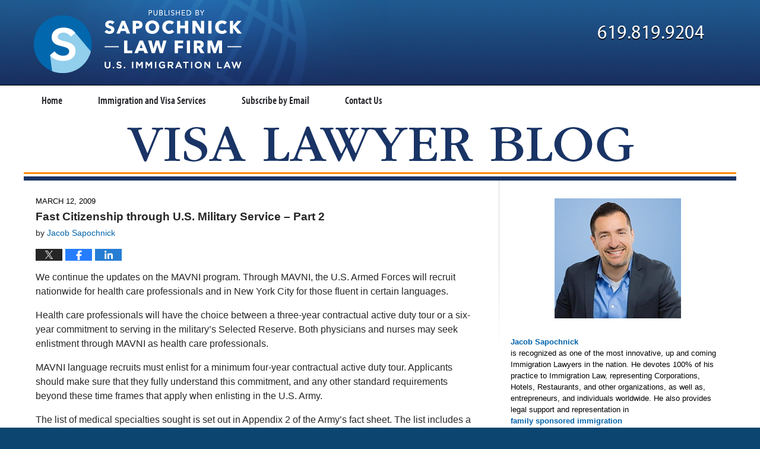

--- FILE ---
content_type: text/html; charset=UTF-8
request_url: https://www.visalawyerblog.com/fast_citizebship_through_us_mi/
body_size: 15043
content:
<!DOCTYPE html>
<html class="no-js displaymode-full" itemscope itemtype="http://schema.org/Blog" lang="en-US">
	<head prefix="og: http://ogp.me/ns# article: http://ogp.me/ns/article#" >
		<meta http-equiv="Content-Type" content="text/html; charset=utf-8" />
		<title>Fast Citizenship through U.S. Military Service - Part 2 &#8212; Visa Lawyer Blog &#8212; March 12, 2009</title>
		<meta name="viewport" content="width=device-width, initial-scale=1.0" />

		<link rel="stylesheet" type="text/css" media="all" href="/jresources/v/20251122015050/css/main.css" />


		<script type="text/javascript">
			document.documentElement.className = document.documentElement.className.replace(/\bno-js\b/,"js");
		</script>

		<meta name="referrer" content="origin" />
		<meta name="referrer" content="unsafe-url" />

		<meta name='robots' content='index, follow, max-image-preview:large, max-snippet:-1, max-video-preview:-1' />
	<style>img:is([sizes="auto" i], [sizes^="auto," i]) { contain-intrinsic-size: 3000px 1500px }</style>
	
	<!-- This site is optimized with the Yoast SEO plugin v25.7 - https://yoast.com/wordpress/plugins/seo/ -->
	<meta name="description" content="We continue the updates on the MAVNI program. Through MAVNI, the U.S. Armed Forces will recruit nationwide for health care professionals and in New York &#8212; March 12, 2009" />
	<link rel="canonical" href="https://www.visalawyerblog.com/fast_citizebship_through_us_mi/" />
	<meta name="twitter:label1" content="Written by" />
	<meta name="twitter:data1" content="Jacob Sapochnick" />
	<meta name="twitter:label2" content="Est. reading time" />
	<meta name="twitter:data2" content="2 minutes" />
	<!-- / Yoast SEO plugin. -->


<link rel="dns-prefetch" href="//connect.facebook.net" />
<link rel='dns-prefetch' href='//connect.facebook.net' />
<link rel="alternate" type="application/rss+xml" title="Visa Lawyer Blog &raquo; Feed" href="https://www.visalawyerblog.com/feed/" />
<link rel="alternate" type="application/rss+xml" title="Visa Lawyer Blog &raquo; Comments Feed" href="https://www.visalawyerblog.com/comments/feed/" />
<link rel="alternate" type="application/rss+xml" title="Visa Lawyer Blog &raquo; Fast Citizenship through U.S. Military Service &#8211; Part 2 Comments Feed" href="https://www.visalawyerblog.com/fast_citizebship_through_us_mi/feed/" />
<script type="text/javascript">
/* <![CDATA[ */
window._wpemojiSettings = {"baseUrl":"https:\/\/s.w.org\/images\/core\/emoji\/16.0.1\/72x72\/","ext":".png","svgUrl":"https:\/\/s.w.org\/images\/core\/emoji\/16.0.1\/svg\/","svgExt":".svg","source":{"concatemoji":"https:\/\/www.visalawyerblog.com\/wp-includes\/js\/wp-emoji-release.min.js?ver=7f08c3448240c80842b50f945023b5cf"}};
/*! This file is auto-generated */
!function(s,n){var o,i,e;function c(e){try{var t={supportTests:e,timestamp:(new Date).valueOf()};sessionStorage.setItem(o,JSON.stringify(t))}catch(e){}}function p(e,t,n){e.clearRect(0,0,e.canvas.width,e.canvas.height),e.fillText(t,0,0);var t=new Uint32Array(e.getImageData(0,0,e.canvas.width,e.canvas.height).data),a=(e.clearRect(0,0,e.canvas.width,e.canvas.height),e.fillText(n,0,0),new Uint32Array(e.getImageData(0,0,e.canvas.width,e.canvas.height).data));return t.every(function(e,t){return e===a[t]})}function u(e,t){e.clearRect(0,0,e.canvas.width,e.canvas.height),e.fillText(t,0,0);for(var n=e.getImageData(16,16,1,1),a=0;a<n.data.length;a++)if(0!==n.data[a])return!1;return!0}function f(e,t,n,a){switch(t){case"flag":return n(e,"\ud83c\udff3\ufe0f\u200d\u26a7\ufe0f","\ud83c\udff3\ufe0f\u200b\u26a7\ufe0f")?!1:!n(e,"\ud83c\udde8\ud83c\uddf6","\ud83c\udde8\u200b\ud83c\uddf6")&&!n(e,"\ud83c\udff4\udb40\udc67\udb40\udc62\udb40\udc65\udb40\udc6e\udb40\udc67\udb40\udc7f","\ud83c\udff4\u200b\udb40\udc67\u200b\udb40\udc62\u200b\udb40\udc65\u200b\udb40\udc6e\u200b\udb40\udc67\u200b\udb40\udc7f");case"emoji":return!a(e,"\ud83e\udedf")}return!1}function g(e,t,n,a){var r="undefined"!=typeof WorkerGlobalScope&&self instanceof WorkerGlobalScope?new OffscreenCanvas(300,150):s.createElement("canvas"),o=r.getContext("2d",{willReadFrequently:!0}),i=(o.textBaseline="top",o.font="600 32px Arial",{});return e.forEach(function(e){i[e]=t(o,e,n,a)}),i}function t(e){var t=s.createElement("script");t.src=e,t.defer=!0,s.head.appendChild(t)}"undefined"!=typeof Promise&&(o="wpEmojiSettingsSupports",i=["flag","emoji"],n.supports={everything:!0,everythingExceptFlag:!0},e=new Promise(function(e){s.addEventListener("DOMContentLoaded",e,{once:!0})}),new Promise(function(t){var n=function(){try{var e=JSON.parse(sessionStorage.getItem(o));if("object"==typeof e&&"number"==typeof e.timestamp&&(new Date).valueOf()<e.timestamp+604800&&"object"==typeof e.supportTests)return e.supportTests}catch(e){}return null}();if(!n){if("undefined"!=typeof Worker&&"undefined"!=typeof OffscreenCanvas&&"undefined"!=typeof URL&&URL.createObjectURL&&"undefined"!=typeof Blob)try{var e="postMessage("+g.toString()+"("+[JSON.stringify(i),f.toString(),p.toString(),u.toString()].join(",")+"));",a=new Blob([e],{type:"text/javascript"}),r=new Worker(URL.createObjectURL(a),{name:"wpTestEmojiSupports"});return void(r.onmessage=function(e){c(n=e.data),r.terminate(),t(n)})}catch(e){}c(n=g(i,f,p,u))}t(n)}).then(function(e){for(var t in e)n.supports[t]=e[t],n.supports.everything=n.supports.everything&&n.supports[t],"flag"!==t&&(n.supports.everythingExceptFlag=n.supports.everythingExceptFlag&&n.supports[t]);n.supports.everythingExceptFlag=n.supports.everythingExceptFlag&&!n.supports.flag,n.DOMReady=!1,n.readyCallback=function(){n.DOMReady=!0}}).then(function(){return e}).then(function(){var e;n.supports.everything||(n.readyCallback(),(e=n.source||{}).concatemoji?t(e.concatemoji):e.wpemoji&&e.twemoji&&(t(e.twemoji),t(e.wpemoji)))}))}((window,document),window._wpemojiSettings);
/* ]]> */
</script>
<style id='wp-emoji-styles-inline-css' type='text/css'>

	img.wp-smiley, img.emoji {
		display: inline !important;
		border: none !important;
		box-shadow: none !important;
		height: 1em !important;
		width: 1em !important;
		margin: 0 0.07em !important;
		vertical-align: -0.1em !important;
		background: none !important;
		padding: 0 !important;
	}
</style>
<link rel='stylesheet' id='wp-block-library-css' href='https://www.visalawyerblog.com/wp-includes/css/dist/block-library/style.min.css?ver=7f08c3448240c80842b50f945023b5cf' type='text/css' media='all' />
<style id='classic-theme-styles-inline-css' type='text/css'>
/*! This file is auto-generated */
.wp-block-button__link{color:#fff;background-color:#32373c;border-radius:9999px;box-shadow:none;text-decoration:none;padding:calc(.667em + 2px) calc(1.333em + 2px);font-size:1.125em}.wp-block-file__button{background:#32373c;color:#fff;text-decoration:none}
</style>
<style id='global-styles-inline-css' type='text/css'>
:root{--wp--preset--aspect-ratio--square: 1;--wp--preset--aspect-ratio--4-3: 4/3;--wp--preset--aspect-ratio--3-4: 3/4;--wp--preset--aspect-ratio--3-2: 3/2;--wp--preset--aspect-ratio--2-3: 2/3;--wp--preset--aspect-ratio--16-9: 16/9;--wp--preset--aspect-ratio--9-16: 9/16;--wp--preset--color--black: #000000;--wp--preset--color--cyan-bluish-gray: #abb8c3;--wp--preset--color--white: #ffffff;--wp--preset--color--pale-pink: #f78da7;--wp--preset--color--vivid-red: #cf2e2e;--wp--preset--color--luminous-vivid-orange: #ff6900;--wp--preset--color--luminous-vivid-amber: #fcb900;--wp--preset--color--light-green-cyan: #7bdcb5;--wp--preset--color--vivid-green-cyan: #00d084;--wp--preset--color--pale-cyan-blue: #8ed1fc;--wp--preset--color--vivid-cyan-blue: #0693e3;--wp--preset--color--vivid-purple: #9b51e0;--wp--preset--gradient--vivid-cyan-blue-to-vivid-purple: linear-gradient(135deg,rgba(6,147,227,1) 0%,rgb(155,81,224) 100%);--wp--preset--gradient--light-green-cyan-to-vivid-green-cyan: linear-gradient(135deg,rgb(122,220,180) 0%,rgb(0,208,130) 100%);--wp--preset--gradient--luminous-vivid-amber-to-luminous-vivid-orange: linear-gradient(135deg,rgba(252,185,0,1) 0%,rgba(255,105,0,1) 100%);--wp--preset--gradient--luminous-vivid-orange-to-vivid-red: linear-gradient(135deg,rgba(255,105,0,1) 0%,rgb(207,46,46) 100%);--wp--preset--gradient--very-light-gray-to-cyan-bluish-gray: linear-gradient(135deg,rgb(238,238,238) 0%,rgb(169,184,195) 100%);--wp--preset--gradient--cool-to-warm-spectrum: linear-gradient(135deg,rgb(74,234,220) 0%,rgb(151,120,209) 20%,rgb(207,42,186) 40%,rgb(238,44,130) 60%,rgb(251,105,98) 80%,rgb(254,248,76) 100%);--wp--preset--gradient--blush-light-purple: linear-gradient(135deg,rgb(255,206,236) 0%,rgb(152,150,240) 100%);--wp--preset--gradient--blush-bordeaux: linear-gradient(135deg,rgb(254,205,165) 0%,rgb(254,45,45) 50%,rgb(107,0,62) 100%);--wp--preset--gradient--luminous-dusk: linear-gradient(135deg,rgb(255,203,112) 0%,rgb(199,81,192) 50%,rgb(65,88,208) 100%);--wp--preset--gradient--pale-ocean: linear-gradient(135deg,rgb(255,245,203) 0%,rgb(182,227,212) 50%,rgb(51,167,181) 100%);--wp--preset--gradient--electric-grass: linear-gradient(135deg,rgb(202,248,128) 0%,rgb(113,206,126) 100%);--wp--preset--gradient--midnight: linear-gradient(135deg,rgb(2,3,129) 0%,rgb(40,116,252) 100%);--wp--preset--font-size--small: 13px;--wp--preset--font-size--medium: 20px;--wp--preset--font-size--large: 36px;--wp--preset--font-size--x-large: 42px;--wp--preset--spacing--20: 0.44rem;--wp--preset--spacing--30: 0.67rem;--wp--preset--spacing--40: 1rem;--wp--preset--spacing--50: 1.5rem;--wp--preset--spacing--60: 2.25rem;--wp--preset--spacing--70: 3.38rem;--wp--preset--spacing--80: 5.06rem;--wp--preset--shadow--natural: 6px 6px 9px rgba(0, 0, 0, 0.2);--wp--preset--shadow--deep: 12px 12px 50px rgba(0, 0, 0, 0.4);--wp--preset--shadow--sharp: 6px 6px 0px rgba(0, 0, 0, 0.2);--wp--preset--shadow--outlined: 6px 6px 0px -3px rgba(255, 255, 255, 1), 6px 6px rgba(0, 0, 0, 1);--wp--preset--shadow--crisp: 6px 6px 0px rgba(0, 0, 0, 1);}:where(.is-layout-flex){gap: 0.5em;}:where(.is-layout-grid){gap: 0.5em;}body .is-layout-flex{display: flex;}.is-layout-flex{flex-wrap: wrap;align-items: center;}.is-layout-flex > :is(*, div){margin: 0;}body .is-layout-grid{display: grid;}.is-layout-grid > :is(*, div){margin: 0;}:where(.wp-block-columns.is-layout-flex){gap: 2em;}:where(.wp-block-columns.is-layout-grid){gap: 2em;}:where(.wp-block-post-template.is-layout-flex){gap: 1.25em;}:where(.wp-block-post-template.is-layout-grid){gap: 1.25em;}.has-black-color{color: var(--wp--preset--color--black) !important;}.has-cyan-bluish-gray-color{color: var(--wp--preset--color--cyan-bluish-gray) !important;}.has-white-color{color: var(--wp--preset--color--white) !important;}.has-pale-pink-color{color: var(--wp--preset--color--pale-pink) !important;}.has-vivid-red-color{color: var(--wp--preset--color--vivid-red) !important;}.has-luminous-vivid-orange-color{color: var(--wp--preset--color--luminous-vivid-orange) !important;}.has-luminous-vivid-amber-color{color: var(--wp--preset--color--luminous-vivid-amber) !important;}.has-light-green-cyan-color{color: var(--wp--preset--color--light-green-cyan) !important;}.has-vivid-green-cyan-color{color: var(--wp--preset--color--vivid-green-cyan) !important;}.has-pale-cyan-blue-color{color: var(--wp--preset--color--pale-cyan-blue) !important;}.has-vivid-cyan-blue-color{color: var(--wp--preset--color--vivid-cyan-blue) !important;}.has-vivid-purple-color{color: var(--wp--preset--color--vivid-purple) !important;}.has-black-background-color{background-color: var(--wp--preset--color--black) !important;}.has-cyan-bluish-gray-background-color{background-color: var(--wp--preset--color--cyan-bluish-gray) !important;}.has-white-background-color{background-color: var(--wp--preset--color--white) !important;}.has-pale-pink-background-color{background-color: var(--wp--preset--color--pale-pink) !important;}.has-vivid-red-background-color{background-color: var(--wp--preset--color--vivid-red) !important;}.has-luminous-vivid-orange-background-color{background-color: var(--wp--preset--color--luminous-vivid-orange) !important;}.has-luminous-vivid-amber-background-color{background-color: var(--wp--preset--color--luminous-vivid-amber) !important;}.has-light-green-cyan-background-color{background-color: var(--wp--preset--color--light-green-cyan) !important;}.has-vivid-green-cyan-background-color{background-color: var(--wp--preset--color--vivid-green-cyan) !important;}.has-pale-cyan-blue-background-color{background-color: var(--wp--preset--color--pale-cyan-blue) !important;}.has-vivid-cyan-blue-background-color{background-color: var(--wp--preset--color--vivid-cyan-blue) !important;}.has-vivid-purple-background-color{background-color: var(--wp--preset--color--vivid-purple) !important;}.has-black-border-color{border-color: var(--wp--preset--color--black) !important;}.has-cyan-bluish-gray-border-color{border-color: var(--wp--preset--color--cyan-bluish-gray) !important;}.has-white-border-color{border-color: var(--wp--preset--color--white) !important;}.has-pale-pink-border-color{border-color: var(--wp--preset--color--pale-pink) !important;}.has-vivid-red-border-color{border-color: var(--wp--preset--color--vivid-red) !important;}.has-luminous-vivid-orange-border-color{border-color: var(--wp--preset--color--luminous-vivid-orange) !important;}.has-luminous-vivid-amber-border-color{border-color: var(--wp--preset--color--luminous-vivid-amber) !important;}.has-light-green-cyan-border-color{border-color: var(--wp--preset--color--light-green-cyan) !important;}.has-vivid-green-cyan-border-color{border-color: var(--wp--preset--color--vivid-green-cyan) !important;}.has-pale-cyan-blue-border-color{border-color: var(--wp--preset--color--pale-cyan-blue) !important;}.has-vivid-cyan-blue-border-color{border-color: var(--wp--preset--color--vivid-cyan-blue) !important;}.has-vivid-purple-border-color{border-color: var(--wp--preset--color--vivid-purple) !important;}.has-vivid-cyan-blue-to-vivid-purple-gradient-background{background: var(--wp--preset--gradient--vivid-cyan-blue-to-vivid-purple) !important;}.has-light-green-cyan-to-vivid-green-cyan-gradient-background{background: var(--wp--preset--gradient--light-green-cyan-to-vivid-green-cyan) !important;}.has-luminous-vivid-amber-to-luminous-vivid-orange-gradient-background{background: var(--wp--preset--gradient--luminous-vivid-amber-to-luminous-vivid-orange) !important;}.has-luminous-vivid-orange-to-vivid-red-gradient-background{background: var(--wp--preset--gradient--luminous-vivid-orange-to-vivid-red) !important;}.has-very-light-gray-to-cyan-bluish-gray-gradient-background{background: var(--wp--preset--gradient--very-light-gray-to-cyan-bluish-gray) !important;}.has-cool-to-warm-spectrum-gradient-background{background: var(--wp--preset--gradient--cool-to-warm-spectrum) !important;}.has-blush-light-purple-gradient-background{background: var(--wp--preset--gradient--blush-light-purple) !important;}.has-blush-bordeaux-gradient-background{background: var(--wp--preset--gradient--blush-bordeaux) !important;}.has-luminous-dusk-gradient-background{background: var(--wp--preset--gradient--luminous-dusk) !important;}.has-pale-ocean-gradient-background{background: var(--wp--preset--gradient--pale-ocean) !important;}.has-electric-grass-gradient-background{background: var(--wp--preset--gradient--electric-grass) !important;}.has-midnight-gradient-background{background: var(--wp--preset--gradient--midnight) !important;}.has-small-font-size{font-size: var(--wp--preset--font-size--small) !important;}.has-medium-font-size{font-size: var(--wp--preset--font-size--medium) !important;}.has-large-font-size{font-size: var(--wp--preset--font-size--large) !important;}.has-x-large-font-size{font-size: var(--wp--preset--font-size--x-large) !important;}
:where(.wp-block-post-template.is-layout-flex){gap: 1.25em;}:where(.wp-block-post-template.is-layout-grid){gap: 1.25em;}
:where(.wp-block-columns.is-layout-flex){gap: 2em;}:where(.wp-block-columns.is-layout-grid){gap: 2em;}
:root :where(.wp-block-pullquote){font-size: 1.5em;line-height: 1.6;}
</style>
<script type="text/javascript" src="https://www.visalawyerblog.com/wp-includes/js/jquery/jquery.min.js?ver=3.7.1" id="jquery-core-js"></script>
<script type="text/javascript" src="https://www.visalawyerblog.com/wp-includes/js/jquery/jquery-migrate.min.js?ver=3.4.1" id="jquery-migrate-js"></script>
<link rel="https://api.w.org/" href="https://www.visalawyerblog.com/wp-json/" /><link rel="alternate" title="JSON" type="application/json" href="https://www.visalawyerblog.com/wp-json/wp/v2/posts/461" /><link rel="EditURI" type="application/rsd+xml" title="RSD" href="https://www.visalawyerblog.com/xmlrpc.php?rsd" />

<link rel='shortlink' href='https://wp.me/p4k0R8-7r' />
<link rel="alternate" title="oEmbed (JSON)" type="application/json+oembed" href="https://www.visalawyerblog.com/wp-json/oembed/1.0/embed?url=https%3A%2F%2Fwww.visalawyerblog.com%2Ffast_citizebship_through_us_mi%2F" />
<link rel="alternate" title="oEmbed (XML)" type="text/xml+oembed" href="https://www.visalawyerblog.com/wp-json/oembed/1.0/embed?url=https%3A%2F%2Fwww.visalawyerblog.com%2Ffast_citizebship_through_us_mi%2F&#038;format=xml" />
<style type="text/css">.broken_link, a.broken_link {
	text-decoration: line-through;
}</style><meta property="og:site_name" content="Visa Lawyer Blog" />
<meta property="og:type" content="article" />
<meta property="og:locale" content="en_US" />
<meta property="fb:app_id" content="359846987441649" />
<meta property="og:url" content="https://www.visalawyerblog.com/fast_citizebship_through_us_mi/" />
<meta property="og:title" content="Fast Citizenship through U.S. Military Service &#8211; Part 2" />
<meta property="og:description" content="We continue the updates on the MAVNI program. Through MAVNI, the U.S. Armed Forces will recruit nationwide for health care professionals and in New York City for those fluent in certain languages. Health care professionals will have the choice between a three-year contractual active duty tour or a six-year commitment to serving in the military&#039;s&hellip;" />
<meta property="article:published_time" content="2009-03-13T05:42:45+00:00" />
<meta property="article:modified_time" content="2014-02-05T17:23:17+00:00" />
<meta property="article:author" content="https://www.visalawyerblog.com/author/visalawblog1/" />
<meta property="article:section" content="Citizenship" />
<link rel="amphtml" href="https://www.visalawyerblog.com/amp/fast_citizebship_through_us_mi/" />
		<!-- Willow Authorship Tags -->
<link href="https://www.h1b.biz/" rel="publisher" />
<link href="https://www.h1b.biz" rel="author" />

<!-- End Willow Authorship Tags -->		<!-- Willow Opengraph and Twitter Cards -->
<meta name="twitter:creator" content="@visalawyerblog" />
<meta name="twitter:card" content="summary" />
<meta name="twitter:url" content="https://wp.me/p4k0R8-7r" />
<meta name="twitter:title" content="Fast Citizenship through U.S. Military Service &#8211; Part 2" />
<meta name="twitter:description" content="We continue the updates on the MAVNI program. Through MAVNI, the U.S. Armed Forces will recruit nationwide for health care professionals and in New York City for those fluent in certain ..." />
<meta name="twitter:image" content="https://www.visalawyerblog.com/files/2019/03/social-image-logo-og.png" />
<meta property="article:published_time" content="2009-03-12T22:42:45-07:00" />
<meta property="article:modified_time" content="2014-02-05T09:23:17-08:00" />
<meta property="article:section" content="Citizenship" />
<meta property="article:author" content="https://www.facebook.com/sapochnick" />
<meta property="og:url" content="https://www.visalawyerblog.com/fast_citizebship_through_us_mi/" />
<meta property="og:title" content="Fast Citizenship through U.S. Military Service &#8211; Part 2" />
<meta property="og:description" content="We continue the updates on the MAVNI program. Through MAVNI, the U.S. Armed Forces will recruit nationwide for health care professionals and in New York City for those fluent in certain ..." />
<meta property="og:type" content="article" />
<meta property="og:image" content="https://www.visalawyerblog.com/files/2019/03/social-image-logo-og.png" />
<meta property="og:image:width" content="1200" />
<meta property="og:image:height" content="1200" />
<meta property="og:image:url" content="https://www.visalawyerblog.com/files/2019/03/social-image-logo-og.png" />
<meta property="og:image:secure_url" content="https://www.visalawyerblog.com/files/2019/03/social-image-logo-og.png" />
<meta property="og:site_name" content="Visa Lawyer Blog" />

<!-- End Willow Opengraph and Twitter Cards -->

				<link rel="shortcut icon" type="image/x-icon" href="/jresources/v/20251122015050/icons/favicon.ico"  />
<!-- Google Analytics Metadata -->
<script> window.jmetadata = window.jmetadata || { site: { id: '304', installation: 'lawblogger', name: 'visalawyerblog-com',  willow: '1', domain: 'visalawyerblog.com', key: 'Li0tLSAuLi0gLi4uIC0gLi4gLi12aXNhbGF3eWVyYmxvZy5jb20=' }, analytics: { ga4: [ { measurementId: 'G-H5V6H4LQRN' } ], batch: 'liberty' } } </script>
<!-- End of Google Analytics Metadata -->

<!-- Google Tag Manager -->
<script>(function(w,d,s,l,i){w[l]=w[l]||[];w[l].push({'gtm.start': new Date().getTime(),event:'gtm.js'});var f=d.getElementsByTagName(s)[0], j=d.createElement(s),dl=l!='dataLayer'?'&l='+l:'';j.async=true;j.src= 'https://www.googletagmanager.com/gtm.js?id='+i+dl;f.parentNode.insertBefore(j,f); })(window,document,'script','dataLayer','GTM-PHFNLNH');</script>
<!-- End Google Tag Manager -->

<link rel="next" href="https://www.visalawyerblog.com/eb5_immigrant_investor_pilot_p/" />
<link rel="prev" href="https://www.visalawyerblog.com/military_accessions_vital_to_t/" />

<!-- Google Tag Manager -->
<script>(function(w,d,s,l,i){w[l]=w[l]||[];w[l].push({'gtm.start':
new Date().getTime(),event:'gtm.js'});var f=d.getElementsByTagName(s)[0],
j=d.createElement(s),dl=l!='dataLayer'?'&l='+l:'';j.async=true;j.src=
'https://www.googletagmanager.com/gtm.js?id='+i+dl;f.parentNode.insertBefore(j,f);
})(window,document,'script','dataLayer','GTM-TR2J6HN');</script>
<!-- End Google Tag Manager -->


	<script async defer src="https://justatic.com/e/widgets/js/justia.js"></script>

	</head>
	<body class="willow willow-responsive wp-singular post-template-default single single-post postid-461 single-format-standard wp-theme-Willow-Responsive">
	<div id="top-numbers-v2" class="tnv2-sticky tnv2-2btn"> <ul> <li>Get Your Consultation!: <strong>619.819.9204</strong> <div class="tnv2-btn-wrapper"> <a class="tnv2-button" rel="nofollow" href="tel:+1-619-819-9204" data-gtm-location="Sticky Header" data-gtm-value="+1-619-819-9204" data-gtm-action="Contact" data-gtm-category="Phones" data-gtm-device="Mobile" data-gtm-event="phone_contact" data-gtm-label="Call" data-gtm-target="Button" data-gtm-type="click">Tap to Call</a> <a class="tnv2-button tnv2-button-text" rel="nofollow" href="sms:+1-619-483-4549" data-gtm-location="Sticky Header" data-gtm-value="+1-619-483-4549" data-gtm-action="Contact" data-gtm-category="Phones" data-gtm-device="Mobile" data-gtm-event="phone_contact" data-gtm-label="Text" data-gtm-target="Button" data-gtm-type="click">Tap to Text</a> </div> </li> </ul> </div>

<div id="fb-root"></div>

		<div class="container">
			<div class="cwrap">

			<!-- HEADER -->
			<header id="header" role="banner">
							<div id="head" class="header-tag-group">

					<div id="logo">
						<a href="https://www.visalawyerblog.com/">							<img src="/jresources/v/20251122015050/images/logo.png" id="mainlogo" alt="Law Offices of Jacob J. Sapochnick" />
							Visa Lawyer Blog</a>
					</div>
										<div id="tagline"><a  href="https://www.h1b.biz/" class="tagline-link tagline-text">Published By Law Offices of Jacob J. Sapochnick</a></div>
									</div><!--/#head-->
				<nav id="main-nav" role="navigation">
					<span class="visuallyhidden">Navigation</span>
					<div id="topnav" class="topnav nav-custom"><ul id="tnav-toplevel" class="menu"><li id="menu-item-5" class="priority_1 menu-item menu-item-type-custom menu-item-object-custom menu-item-home menu-item-5"><a href="https://www.visalawyerblog.com/">Home</a></li>
<li id="menu-item-6" class="priority_2 menu-item menu-item-type-custom menu-item-object-custom menu-item-6"><a href="https://www.h1b.biz/lawyer-attorney-1111094.html">Immigration and Visa Services</a></li>
<li id="menu-item-7" class="priority_3 menu-item menu-item-type-custom menu-item-object-custom menu-item-7"><a href="/subscribe-visa-law-blog-email">Subscribe by Email</a></li>
<li id="menu-item-8" class="priority_1 menu-item menu-item-type-custom menu-item-object-custom menu-item-8"><a href="https://www.h1b.biz/lawyer-attorney-1111083.html">Contact Us</a></li>
</ul></div>				</nav>
				<div class="not-fragment" id="headerPhone"><div class="description"><a href="https://www.h1b.biz/" class="tagline-link tagline-text"><span>619.819.9204</span></a></div></div>			</header>

			            

            <!-- MAIN -->
            <div id="main">
	            <div class="custom_html_content_top"><div class="imgwrap"> <div class="blogname-wrapper"> <a href="/" class="main-blogname"> <strong class="inner-blogname">Visa Lawyer Blog</strong> </a> </div> </div></div>                <div class="mwrap">
                	
                	
	                <section class="content">
	                		                	<div class="bodytext">
		                	

<article id="post-461" class="entry post-461 post type-post status-publish format-standard hentry category-citizenship" itemprop="blogPost" itemtype="http://schema.org/BlogPosting" itemscope>
	<link itemprop="mainEntityOfPage" href="https://www.visalawyerblog.com/fast_citizebship_through_us_mi/" />
	<div class="inner-wrapper">
		<header>

			
			
						<div id="default-featured-image-461-post-id-461" itemprop="image" itemtype="http://schema.org/ImageObject" itemscope>
	<link itemprop="url" href="https://www.visalawyerblog.com/files/2019/03/social-image-logo-og.png" />
	<meta itemprop="width" content="1200" />
	<meta itemprop="height" content="1200" />
	<meta itemprop="representativeOfPage" content="http://schema.org/False" />
</div>
			<div class="published-date"><span class="published-date-label"></span> <time datetime="2009-03-12T22:42:45-07:00" class="post-date published" itemprop="datePublished" pubdate>March 12, 2009</time></div>
			
			
            <h1 class="entry-title" itemprop="name">Fast Citizenship through U.S. Military Service &#8211; Part 2</h1>
                <meta itemprop="headline" content="Fast Citizenship through U.S. Military Service &#8211; Part 2" />
			
			
			<div class="author vcard">by <span itemprop="author" itemtype="http://schema.org/Person" itemscope><a href="https://www.h1b.biz" class="url fn author-visalawblog1 author-1026 post-author-link" rel="author" target="_self" itemprop="url"><span itemprop="name">Jacob Sapochnick</span></a><meta itemprop="sameAs" content="https://twitter.com/visalawyerblog" /><meta itemprop="sameAs" content="https://www.facebook.com/sapochnick" /><meta itemprop="sameAs" content="http://lawyers.justia.com/lawyer/jacob-j-sapochnick-1412797" /></span></div>
			
			<div class="sharelinks sharelinks-461 sharelinks-horizontal" id="sharelinks-461">
	<a href="https://twitter.com/intent/tweet?url=https%3A%2F%2Fwp.me%2Fp4k0R8-7r&amp;text=Fast+Citizenship+through+U.S.+Military+Service+-+Part+2&amp;related=visalawyerblog%3APost+Author" target="_blank"  onclick="javascript:window.open(this.href, '', 'menubar=no,toolbar=no,resizable=yes,scrollbars=yes,height=600,width=600');return false;"><img src="https://www.visalawyerblog.com/wp-content/themes/Willow-Responsive/images/share/twitter.gif" alt="Tweet this Post" /></a>
	<a href="https://www.facebook.com/sharer/sharer.php?u=https%3A%2F%2Fwww.visalawyerblog.com%2Ffast_citizebship_through_us_mi%2F" target="_blank"  onclick="javascript:window.open(this.href, '', 'menubar=no,toolbar=no,resizable=yes,scrollbars=yes,height=600,width=600');return false;"><img src="https://www.visalawyerblog.com/wp-content/themes/Willow-Responsive/images/share/fb.gif" alt="Share on Facebook" /></a>
	<a href="http://www.linkedin.com/shareArticle?mini=true&amp;url=https%3A%2F%2Fwww.visalawyerblog.com%2Ffast_citizebship_through_us_mi%2F&amp;title=Fast+Citizenship+through+U.S.+Military+Service+-+Part+2&amp;source=Visa+Lawyer+Blog" target="_blank"  onclick="javascript:window.open(this.href, '', 'menubar=no,toolbar=no,resizable=yes,scrollbars=yes,height=600,width=600');return false;"><img src="https://www.visalawyerblog.com/wp-content/themes/Willow-Responsive/images/share/linkedin.gif" alt="Share on LinkedIn" /></a>
</div>					</header>
		<div class="content" itemprop="articleBody">
									<div class="entry-content">
								<p>We continue the updates on the MAVNI program. Through MAVNI, the U.S. Armed Forces will recruit nationwide for health care professionals and in New York City for those fluent in certain languages.</p>
<p>Health care professionals will have the choice between a three-year contractual active duty tour or a six-year commitment to serving in the military&#8217;s Selected Reserve. Both physicians and nurses may seek enlistment through MAVNI as health care professionals.</p>
<p>MAVNI language recruits must enlist for a minimum four-year contractual active duty tour. Applicants should make sure that they fully understand this commitment, and any other standard requirements beyond these time frames that apply when enlisting in the U.S. Army.</p>
<p>The list of medical specialties sought is set out in Appendix 2 of the Army&#8217;s fact sheet. The list includes a wide range of medical practice areas and specialties for physicians. There is also a need for general dentists and oral surgeons, as well as all nursing specialties. There are other positions available, such as physician&#8217;s assistant, clinical psychologist, optometrist, and veterinarian.</p>
<p><strong>Languages</strong></p>
<p>The MAVNI program is seeking individuals proficient in the following languages: Albanian, Amharic, Arabic, Azerbaijani, Bengali, Burmese, Cambodian-Khmer, Chinese, Czech, Hausa, Hindi, Hungarian, Igbo, Indonesian, Korean, Kurdish, Lao, Malay, Malayalam, Moro, Nepalese, Persian (both Dari and Farsi), Polish, Punjabi, Pushtu (aka Pashto), Russian, Sindhi, Sinhalese, Somali, Swahili, Tamil, Turkish, Turkmen, Urdu, and Yoruba.</p>
<p>The MAVNI program requires that all naturalized enlistees complete at least five years of honorable military service or their naturalization may be revoked. The MAVNI program will end on December 31, 2009, or when 1,000 individuals have been recruited, whichever occurs first. The MAVNI program could be extended or expanded, based upon decisions by the U.S. Department of Defense.</p>
<p>We will keep you posted for more info. If you are serious about this program, you will need to act fast.</p>
							</div>
					</div>
		<footer>
							<div class="author vcard">by <span itemprop="author" itemtype="http://schema.org/Person" itemscope><a href="https://www.h1b.biz" class="url fn author-visalawblog1 author-1026 post-author-link" rel="author" target="_self" itemprop="url"><span itemprop="name">Jacob Sapochnick</span></a><meta itemprop="sameAs" content="https://twitter.com/visalawyerblog" /><meta itemprop="sameAs" content="https://www.facebook.com/sapochnick" /><meta itemprop="sameAs" content="http://lawyers.justia.com/lawyer/jacob-j-sapochnick-1412797" /></span></div>						<div itemprop="publisher" itemtype="http://schema.org/Organization" itemscope>
				<meta itemprop="name" content="Law Offices of Jacob J. Sapochnick" />
				
<div itemprop="logo" itemtype="http://schema.org/ImageObject" itemscope>
	<link itemprop="url" href="https://www.visalawyerblog.com/files/2016/09/JacobSapochnick-GoogleImage.png" />
	<meta itemprop="height" content="60" />
	<meta itemprop="width" content="58" />
	<meta itemprop="representativeOfPage" content="http://schema.org/True" />
</div>
			</div>

			<div class="category-list"><span class="category-list-label">Posted in:</span> <span class="category-list-items"><a href="https://www.visalawyerblog.com/category/citizenship/" title="View all posts in Citizenship" class="category-citizenship term-9 post-category-link">Citizenship</a></span></div>			
			<div class="published-date"><span class="published-date-label"></span> <time datetime="2009-03-12T22:42:45-07:00" class="post-date published" itemprop="datePublished" pubdate>March 12, 2009</time></div>			<div class="visuallyhidden">Updated:
				<time datetime="2014-02-05T09:23:17-08:00" class="updated" itemprop="dateModified">February 5, 2014 9:23 am</time>
			</div>

			
			
			
			
<div id="comments" class="comments-area">
<div id="respond" class="comment-respond">
<div class="fb-social-plugin comment-form fb-comments" id="commentform" data-href="https://www.visalawyerblog.com/fast_citizebship_through_us_mi/" data-width="470" data-order-by="social"></div>
</div></div>

		</footer>

	</div>
</article>
	<div class="navigation">
		<nav id="post-pagination-bottom" class="pagination post-pagination" role="navigation">
		<span class="nav-prev"><a rel="prev" href="https://www.visalawyerblog.com/military_accessions_vital_to_t/" title="Military Accessions Vital to the National Interest (MAVNI) &#8211; How to Qualify?"><span class="arrow-left">&laquo;</span> Previous</a></span> <span class="nav-sep">|</span> <span class="nav-home"><a rel="home" href="https://www.visalawyerblog.com/">Home</a></span> <span class="nav-sep">|</span> <span class="nav-next"><a rel="next" href="https://www.visalawyerblog.com/eb5_immigrant_investor_pilot_p/" title="EB-5 Immigrant Investor Pilot Program Extended">Next <span class="arrow-right">&raquo;</span></a></span>				</nav>
	</div>
								</div>

																<aside class="sidebar primary-sidebar sc-2 secondary-content" id="sc-2">
			</aside>

							
						</section>

						<aside class="sidebar secondary-sidebar sc-1 secondary-content" id="sc-1">
	<div id="text-3" class="widget sidebar-widget primary-sidebar-widget widget_text"><strong class="widget-title sidebar-widget-title primary-sidebar-widget-title">About Jacob J. Sapochnick</strong><div class="content widget-content sidebar-widget-content primary-sidebar-widget-content">			<div class="textwidget"><p><img width="213" height="202" title="Jacob Sapochnick" alt="Jacob Sapochnick" src="/jresources/v/20190123091255/images/Jacob_Sapochnick.jpg"/><a href="https://www.h1b.biz/lawyer-attorney-1136343.html"> Jacob Sapochnick</a> is recognized as one of the most innovative, up and coming Immigration Lawyers in the nation. He devotes 100% of his practice to Immigration Law, representing Corporations, Hotels, Restaurants, and other organizations, as well as, entrepreneurs, and individuals worldwide. He also provides legal support and representation in <a href="https://www.h1b.biz/lawyer-attorney-1132137.html"> family sponsored immigration</a> matters.<br /><a href="/about-jacob-j-sapochnick">more &gt;&gt;</a></p></div>
		</div></div><div id="custom_html-2" class="widget_text widget sidebar-widget primary-sidebar-widget widget_custom_html"><strong class="widget-title sidebar-widget-title primary-sidebar-widget-title"> </strong><div class="content widget-content sidebar-widget-content primary-sidebar-widget-content"><div class="textwidget custom-html-widget"><div class="video-wrapper"><iframe width="195" height="113" src="https://www.youtube.com/embed/sSvOjUlQd9A" frameborder="0" allowfullscreen></iframe></div></div></div></div><div id="text-5" class="widget sidebar-widget primary-sidebar-widget widget_text"><strong class="widget-title sidebar-widget-title primary-sidebar-widget-title"> </strong><div class="content widget-content sidebar-widget-content primary-sidebar-widget-content">			<div class="textwidget"><script src="https://apis.google.com/js/plusone.js" gapi_processed="true"></script>
<div id="youtube_wrap"><div class="g-ytsubscribe" data-channel="usvisalawyer" data-layout="full"></div><div><a target="_blank" href="https://www.youtube.com/user/usvisalawyer">Subscribe!</a></div></div></div>
		</div></div><div id="custom_html-3" class="widget_text widget sidebar-widget primary-sidebar-widget widget_custom_html"><strong class="widget-title sidebar-widget-title primary-sidebar-widget-title">Contact Us</strong><div class="content widget-content sidebar-widget-content primary-sidebar-widget-content"><div class="textwidget custom-html-widget"><iframe
src="https://api.leadconnectorhq.com/widget/form/b9jctJRzWkP7OgjMs05M"
style="width:100%;height:100%;border:none;border-radius:3px"
id="inline-b9jctJRzWkP7OgjMs05M"
data-layout="{'id':'INLINE'}"
data-trigger-type="alwaysShow"
data-trigger-value=""
data-activation-type="alwaysActivated"
data-activation-value=""
data-deactivation-type="neverDeactivate"
data-deactivation-value=""
data-form-name="Survey - ImmigrationASAP"
data-height="694"
data-layout-iframe-id="inline-b9jctJRzWkP7OgjMs05M"
data-form-id="b9jctJRzWkP7OgjMs05M"
title="Survey - ImmigrationASAP">
</iframe>
<script src="https://link.msgsndr.com/js/form_embed.js"></script></div></div></div><div id="jwpw_connect-2" class="widget sidebar-widget primary-sidebar-widget jwpw_connect">
    <strong class="widget-title sidebar-widget-title primary-sidebar-widget-title"></strong><div class="content widget-content sidebar-widget-content primary-sidebar-widget-content">
    
        <p class="connect-icons">
            <a href="https://www.facebook.com/myimmigrationlawyer" target="_blank" title="Facebook"><img src="https://lawyers.justia.com/s/facebook-64.png" alt="Facebook Icon" border="0" /></a><a href="https://twitter.com/visalawyerblog" target="_blank" title="Twitter"><img src="https://lawyers.justia.com/s/twitter-64.png" alt="Twitter Icon" border="0" /></a><a href="https://www.linkedin.com/company/law-offices-of-jacob-j-sapochnick?trk=ppro_cprof" target="_blank" title="LinkedIn"><img src="https://lawyers.justia.com/s/linkedin-64.png" alt="LinkedIn Icon" border="0" /></a><a href="https://lawyers.justia.com/lawyer/jacob-j-sapochnick-1412797" target="_blank" title="Justia"><img src="https://lawyers.justia.com/s/justia-64.png" alt="Justia Icon" border="0" /></a><a href="http://www.pinterest.com/sandiegovisalaw/" target="_blank" title="Pinterest"><img src="https://lawyers.justia.com/s/pinterest-64.png" alt="Pinterest Icon" border="0" /></a><a href="https://www.youtube.com/user/usvisalawyer" target="_blank" title="YouTube"><img src="https://lawyers.justia.com/s/youtube-64.png" alt="YouTube Icon" border="0" /></a><a href="http://rss.justia.com/VisaLawyerBlogCom" target="_blank" title="Feed"><img src="https://lawyers.justia.com/s/rss-64.png" alt="Feed Icon" border="0" /></a>
        </p>
        <script type="application/ld+json">
{ "@context": "http://schema.org",
  "@type": "http://schema.org/LegalService",
  "name": "Law Offices of Jacob J. Sapochnick",
  "image": "https://www.visalawyerblog.com/files/2016/09/JacobSapochnick-GoogleImage.png",
  "sameAs": ["https://www.facebook.com/myimmigrationlawyer","https://twitter.com/visalawyerblog","https://www.linkedin.com/company/law-offices-of-jacob-j-sapochnick?trk=ppro_cprof","https://lawyers.justia.com/lawyer/jacob-j-sapochnick-1412797","http://www.pinterest.com/sandiegovisalaw/","https://www.youtube.com/user/usvisalawyer","http://rss.justia.com/VisaLawyerBlogCom"],
  "address": {
    "@type": "PostalAddress",
    "addressCountry": "US"
  }
}
</script>
        
</div></div>
<div id="j_categories-2" class="widget sidebar-widget primary-sidebar-widget j_categories"><strong class="widget-title sidebar-widget-title primary-sidebar-widget-title">Topics</strong><div class="content widget-content sidebar-widget-content primary-sidebar-widget-content"><ul>
    <li class="cat-item cat-item-0"><a href="https://www.visalawyerblog.com/category/news/">News <span>(1226)</span></a></li>
    <li class="cat-item cat-item-1"><a href="https://www.visalawyerblog.com/category/global-immigration/">Global Immigration <span>(1170)</span></a></li>
    <li class="cat-item cat-item-2"><a href="https://www.visalawyerblog.com/category/first-time-clients/">First Time Clients <span>(1136)</span></a></li>
    <li class="cat-item cat-item-3"><a href="https://www.visalawyerblog.com/category/free-consultation/">Free Consultation <span>(1122)</span></a></li>
    <li class="cat-item cat-item-4"><a href="https://www.visalawyerblog.com/category/work-visas/">Work Visas <span>(694)</span></a></li>
    <li class="cat-item cat-item-5"><a href="https://www.visalawyerblog.com/category/immigrant-visas/">Immigrant Visas <span>(661)</span></a></li>
    <li class="cat-item cat-item-6"><a href="https://www.visalawyerblog.com/category/family-visas/">Family Visas <span>(545)</span></a></li>
    <li class="cat-item cat-item-7"><a href="https://www.visalawyerblog.com/category/uscis/">USCIS <span>(496)</span></a></li>
    <li class="cat-item cat-item-8"><a href="https://www.visalawyerblog.com/category/dhs/">DHS <span>(459)</span></a></li>
    <li class="cat-item cat-item-9"><a href="https://www.visalawyerblog.com/category/trump-administration/">Trump administration <span>(427)</span></a></li>
    <li class="cat-item cat-item-10"><a href="https://www.visalawyerblog.com/category/nonimmigrant-visas/">Nonimmigrant Visas <span>(353)</span></a></li>
    <li class="cat-item cat-item-11"><a href="https://www.visalawyerblog.com/category/deportation-removal/">Deportation &amp; Removal <span>(340)</span></a></li>
    <span class="more-categories-link"><a href="/topics/">View More Topics</a></span></ul></div></div><div id="text-13" class="widget sidebar-widget primary-sidebar-widget widget_text"><strong class="widget-title sidebar-widget-title primary-sidebar-widget-title"> </strong><div class="content widget-content sidebar-widget-content primary-sidebar-widget-content">			<div class="textwidget"><form action="https://www.visalawyerblog.com/" class="searchform" id="searchform" method="get" role="search">
    <div>
<label class="visuallyhidden" for="s">Search on Visa Law Blog</label>
        <input type="text" id="s" name="s" value=""/>
        <button type="submit" value="Search" id="searchsubmit">Search</button>
    </div>
</form></div>
		</div></div><div id="text-2" class="widget sidebar-widget primary-sidebar-widget widget_text"><strong class="widget-title sidebar-widget-title primary-sidebar-widget-title">Our Other Blog</strong><div class="content widget-content sidebar-widget-content primary-sidebar-widget-content">			<div class="textwidget"><ul>
<li><a href="https://www.immigrationlawyerblog.com/">Immigration Lawyer Blog</a></li>
</ul></div>
		</div></div><div id="text-7" class="widget sidebar-widget primary-sidebar-widget widget_text"><strong class="widget-title sidebar-widget-title primary-sidebar-widget-title">Our Services</strong><div class="content widget-content sidebar-widget-content primary-sidebar-widget-content">			<div class="textwidget"><ul class="toplevel">
                <li class="li2"> <strong><a href="https://h1b.biz/lawyer-attorney-1131860.html">Work Visas</a></strong> </li>
                <li class="li3"> <strong><a href="https://h1b.biz/lawyer-attorney-1131858.html">Temporary Visas</a></strong> </li>
                <li class="li4"> <strong><a href="https://h1b.biz/lawyer-attorney-1131854.html">Permanent Visas</a></strong> </li>
                <li class="li5"> <strong><a href="https://h1b.biz/lawyer-attorney-1132137.html">Family Visas</a></strong> </li>
                <li class="li6"> <strong><a href="https://h1b.biz/lawyer-attorney-1131862.html">Citizenship</a></strong> </li>
                <li class="li7"> <strong><a href="https://h1b.biz/lawyer-attorney-1131864.html">Global Immigration</a></strong> </li>
                <li class="li8"> <strong><a href="https://h1b.biz/lawyer-attorney-1131866.html">International Adoptions</a></strong> </li>
                <li class="li9"> <strong><a href="https://www.h1b.biz/lawyer-attorney-F1D14EB0-74BD-4962-A691D604CF121EE6.html">Green Card Lottery Support</a></strong> </li>
              </ul></div>
		</div></div><div id="dpe_fp_widget-2" class="widget sidebar-widget primary-sidebar-widget widget_dpe_fp_widget"><strong class="widget-title sidebar-widget-title primary-sidebar-widget-title">Featured Posts</strong><div class="content widget-content sidebar-widget-content primary-sidebar-widget-content">
	<section class="featured-posts">
		
	
		<article id="dpe_fp_widget-2-4939" class="post-4939 post type-post status-publish format-standard has-post-thumbnail hentry category-business category-discretionary-waivers category-eb-2 category-eb-2-india category-employment-based-petitions category-employment-based-visa category-employment-based-categories category-entrepreneur-immigration category-featured category-first-time-clients category-free-consultation category-global-immigration category-highly-skilled-workers category-immigrant-visas category-immigration-entrepreneurship category-international-entrepreneurs category-matter-of-dhanasar category-national-interest-waiver category-news category-perm-labor-certification category-permanent-residents category-physician-national-interest-waivers category-professionals category-start-up-companies category-start-up-immigration">
		
			<strong class="featured-post-title"><a href="https://www.visalawyerblog.com/uscis-adopts-new-national-interest-waiver-eligibility-standard-matter-dhanasar/">USCIS Adopts NEW National Interest Waiver Eligibility Standard in Matter of Dhanasar</a></strong>

			<div class="featured-post-excerpt"><p>On December 27, 2016 in Matter of Dhanasar, 26 I&amp;N Dec. 884 (AAO 2016) the USCIS Administrative Appeals Office (AAO) handed down a groundbreaking decision which has changed the analytical framework for determining eligibility of national interest waivers. This new decision will affect foreign nationals who are pursuing a green card based on employment in [&hellip;]</p>
</div>

			<div class="featured-post-read-more-link"><a href="https://www.visalawyerblog.com/uscis-adopts-new-national-interest-waiver-eligibility-standard-matter-dhanasar/">Read More &raquo;</a></div>
		</article>

	
		<article id="dpe_fp_widget-2-4161" class="post-4161 post type-post status-publish format-standard hentry category-b-1-business-visitor category-b2-visitor-visas category-common-mistakes category-consulates category-dos category-ds-160 category-embassies category-esta category-featured category-filing-tips category-first-time-clients category-free-consultation category-frequently-asked-questions category-global-immigration category-house-of-representatives category-i-539-change-of-status category-immigration-fraud category-inadmissability category-medical-treatment category-nonimmigrant-visas category-overstays category-success-stories category-tourists category-visa-waiver-program category-visitor-visa category-waivers">
		
			<strong class="featured-post-title"><a href="https://www.visalawyerblog.com/tourist-visa-applicants-common-mistakes-to-avoid-during-the-application-process/">Tourist Visa Applicants: Common Pitfalls to Avoid During the Application Process</a></strong>

			<div class="featured-post-excerpt"><p>&nbsp; Do&#8217;s and Don&#8217;ts If you are considering applying for a temporary visitor visa to travel to the United States for purposes of leisure or to receive temporary medical treatment, there are several things you should be aware of. First, you should understand what you can do while on a temporary visitor visa and what [&hellip;]</p>
</div>

			<div class="featured-post-read-more-link"><a href="https://www.visalawyerblog.com/tourist-visa-applicants-common-mistakes-to-avoid-during-the-application-process/">Read More &raquo;</a></div>
		</article>

	
		<article id="dpe_fp_widget-2-3563" class="post-3563 post type-post status-publish format-standard hentry category-america category-featured category-first-time-clients category-free-consultation category-global-immigration category-labor-day category-proud">
		
			<strong class="featured-post-title"><a href="https://www.visalawyerblog.com/happy-labor-day/">Happy Labor Day!</a></strong>

			<div class="featured-post-excerpt"><p>From our family to yours, Happy Labor Day!</p>
</div>

			<div class="featured-post-read-more-link"><a href="https://www.visalawyerblog.com/happy-labor-day/">Read More &raquo;</a></div>
		</article>

	
		<article id="dpe_fp_widget-2-3476" class="post-3476 post type-post status-publish format-standard hentry category-featured category-first-time-clients category-free-consultation category-global-immigration category-staff-spotlight">
		
			<strong class="featured-post-title"><a href="https://www.visalawyerblog.com/staff-spotlight-associate-attorney-nadia-galash-esq/">Staff Spotlight: Associate Attorney Nadia Galash, Esq.</a></strong>

			<div class="featured-post-excerpt"><p>It is a pleasure for our law office to introduce associate attorney Nadia Galash to our readers Bio: Nadia Galash has been a California licensed attorney since 2009 and has been practicing immigration law since 2011. Nadia Galash specializes in adjustment of status/permanent resident processing; citizenship; deportation and removal proceedings before Immigration Court; law and motion [&hellip;]</p>
</div>

			<div class="featured-post-read-more-link"><a href="https://www.visalawyerblog.com/staff-spotlight-associate-attorney-nadia-galash-esq/">Read More &raquo;</a></div>
		</article>

	
	</section><!-- .dpe-flexible-posts -->
</div></div>
		<div id="recent-posts-2" class="widget sidebar-widget primary-sidebar-widget widget_recent_entries">
		<strong class="widget-title sidebar-widget-title primary-sidebar-widget-title">Recent Entries</strong><div class="content widget-content sidebar-widget-content primary-sidebar-widget-content">
		<ul>
											<li>
					<a href="https://www.visalawyerblog.com/u-s-suspends-immigrant-visa-processing-for-nationals-residing-in-75-countries-as-it-reassesses-public-charge-rules/">U.S. Suspends Immigrant Visa Processing for Nationals Residing in 75 Countries as It Reassesses “Public Charge” Rules</a>
									</li>
											<li>
					<a href="https://www.visalawyerblog.com/february-visa-bulletin-eb1-india-and-china-dates-for-filing-retrogress-and-modest-movements-for-family-sponsored-categories/">February Visa Bulletin: EB1 India and China Dates for Filing Retrogress, Modest Movements for Family-Sponsored Categories</a>
									</li>
											<li>
					<a href="https://www.visalawyerblog.com/uscis-announces-premium-processing-fees-will-increase-effective-march-1st/">USCIS Announces Premium Processing Fees Will Increase Effective March 1st</a>
									</li>
											<li>
					<a href="https://www.visalawyerblog.com/immigrants-affected-by-travel-ban-sue-federal-government-over-pause-in-case-processing/">Immigrants Affected by Travel Ban Sue Federal Government Over Pause in Case Processing</a>
									</li>
											<li>
					<a href="https://www.visalawyerblog.com/dv-news-uscis-suspends-approvals-of-pending-diversity-visa-adjustment-applications-dos-suspends-issuance-of-immigrant-visas/">DV News: USCIS Suspends Approvals of Pending Diversity Visa Adjustment Applications, DOS Suspends Issuance of Immigrant Visas</a>
									</li>
					</ul>

		</div></div><div id="text-11" class="widget sidebar-widget primary-sidebar-widget widget_text"><strong class="widget-title sidebar-widget-title primary-sidebar-widget-title"> </strong><div class="content widget-content sidebar-widget-content primary-sidebar-widget-content">			<div class="textwidget"><script type="text/javascript" src="https://www.avvo.com/assets/badges-v2.js"></script>
<center>
<div class="avvo_badge" data-type="reviews" data-specialty="95" data-target="https://www.avvo.com/professional_badges/420382"><div class="avvo_content"><a href="https://www.avvo.com/attorneys/92101-ca-jacob-sapochnick-420382.html?utm_campaign=avvo_review_badge&utm_content=420382&utm_medium=avvo_badge&utm_source=avvo" rel="me" rel="nofollow" target="_blank">Lawyer Jacob Sapochnick</a> | <a href="https://www.avvo.com/immigration-lawyer/ca/san_diego.html?utm_campaign=avvo_review_badge&utm_content=420382&utm_medium=avvo_badge&utm_source=avvo" rel="nofollow" target="_blank">Lawyer Immigration</a></div></div></center></div>
		</div></div></aside>

					</div>
				</div>


							<!-- FOOTER -->
				<footer id="footer">
					<span class="visuallyhidden">Contact Information</span>
					<div class="fcontainer">

						
						<div id="address">
1502 6th Ave<br>
San Diego, CA 92101<br>
<strong>Phone: </strong>619.819.9204<br>
<strong>Fax: </strong>619.393.0467<br>
<strong>Email: </strong><a href="mailto:info@h1b.biz">info@h1b.biz</a>
</div>
						<nav id="footernav">
							<div id="footernav-wrapper" class="footernav nav-custom"><ul id="menu-footernav" class="menu"><li id="menu-item-9" class="menu-item menu-item-type-custom menu-item-object-custom menu-item-home menu-item-9"><a href="https://www.visalawyerblog.com/">Home</a></li>
<li id="menu-item-10" class="menu-item menu-item-type-custom menu-item-object-custom menu-item-10"><a href="https://www.h1b.biz/">Website</a></li>
<li id="menu-item-1486" class="menu-item menu-item-type-custom menu-item-object-custom menu-item-1486"><a href="https://www.h1b.biz/lawyer-attorney-1111098.html">Privacy Policy</a></li>
<li id="menu-item-11" class="menu-item menu-item-type-custom menu-item-object-custom menu-item-11"><a href="https://www.h1b.biz/lawyer-attorney-1111097.html">Disclaimer</a></li>
<li id="menu-item-12" class="menu-item menu-item-type-custom menu-item-object-custom menu-item-12"><a href="https://www.h1b.biz/lawyer-attorney-1111083.html">Contact Us</a></li>
<li id="menu-item-13" class="menu-item menu-item-type-custom menu-item-object-custom menu-item-13"><a href="https://www.h1b.biz/lawyer-attorney-1111100.html">Website Map</a></li>
<li id="menu-item-16" class="menu-item menu-item-type-post_type menu-item-object-page menu-item-16"><a href="https://www.visalawyerblog.com/archives/">Blog Posts</a></li>
</ul></div>						</nav>
												<div class="copyright" title="Copyright &copy; 2026 Law Offices of Jacob J. Sapochnick"><div class="jgrecaptcha-text"><p>This site is protected by reCAPTCHA and the Google <a target="_blank" href="https://policies.google.com/privacy">Privacy Policy</a> and <a target="_blank" href="https://policies.google.com/terms">Terms of Service</a> apply.</p><p>Please do not include any confidential or sensitive information in a contact form, text message, or voicemail. The contact form sends information by non-encrypted email, which is not secure. Submitting a contact form, sending a text message, making a phone call, or leaving a voicemail does not create an attorney-client relationship.</p></div><style>.grecaptcha-badge { visibility: hidden; } .jgrecaptcha-text p { margin: 1.8em 0; }</style><span class="copyright_label">Copyright &copy;</span> <span class="copyright_year">2026</span>, <a href="https://www.h1b.biz/">Law Offices of Jacob J. Sapochnick</a></div>
																		<div class="credits"><a target="_blank" href="https://www.justia.com/marketing/law-blogs/"><strong class="justia_brand">JUSTIA</strong> Law Firm Blog Design</a></div>
																	</div>
				</footer>
						</div> <!-- /.cwrap -->
		</div><!-- /.container -->
		<!--[if lt IE 9]>
			<script src="/jshared/jslibs/responsive/mediaqueries/css3-mediaqueries.1.0.2.min.js"></script>
		<![endif]-->
		<script type="text/javascript"> if(!('matchMedia' in window)){ document.write(unescape("%3Cscript src='/jshared/jslibs/responsive/mediaqueries/media.match.2.0.2.min.js' type='text/javascript'%3E%3C/script%3E")); } </script>
		<script type="speculationrules">
{"prefetch":[{"source":"document","where":{"and":[{"href_matches":"\/*"},{"not":{"href_matches":["\/wp-*.php","\/wp-admin\/*","\/files\/*","\/wp-content\/*","\/wp-content\/plugins\/*","\/wp-content\/themes\/Willow-Responsive\/*","\/*\\?(.+)"]}},{"not":{"selector_matches":"a[rel~=\"nofollow\"]"}},{"not":{"selector_matches":".no-prefetch, .no-prefetch a"}}]},"eagerness":"conservative"}]}
</script>
<script type="text/javascript" src="https://www.visalawyerblog.com/wp-content/plugins/jWP-Widgets/js/jwp-placeholder-fallback.js?ver=7f08c3448240c80842b50f945023b5cf" id="jwp-placeholder-fallback-js"></script>
<script type="text/javascript" src="https://www.visalawyerblog.com/wp-content/plugins/jWP-Widgets/js/jwp-forms.js?ver=7f08c3448240c80842b50f945023b5cf" id="jwp-forms-js"></script>
<script type="text/javascript" src="https://www.visalawyerblog.com/jshared/jslibs/validate/parsley.min.js?ver=7f08c3448240c80842b50f945023b5cf" id="parsley-js"></script>
<script type="text/javascript" src="https://www.visalawyerblog.com/jshared/jslibs/responsive/enquire/enquire.2.0.2.min.js?ver=2.0.2" id="enquire-js"></script>
<script type="text/javascript" src="https://www.visalawyerblog.com/jshared/jslibs/responsive/responsive.topnav.1.0.3.min.js?ver=1.0.3" id="responsive_topnav-js"></script>
<script type="text/javascript" src="https://www.visalawyerblog.com/jresources/v/20251122015050/js/site.min.js" id="willow_site.min-js"></script>
<script type="text/javascript" id="facebook-jssdk-js-extra">
/* <![CDATA[ */
var FB_WP=FB_WP||{};FB_WP.queue={_methods:[],flushed:false,add:function(fn){FB_WP.queue.flushed?fn():FB_WP.queue._methods.push(fn)},flush:function(){for(var fn;fn=FB_WP.queue._methods.shift();){fn()}FB_WP.queue.flushed=true}};window.fbAsyncInit=function(){FB.init({"xfbml":true,"appId":"359846987441649"});if(FB_WP && FB_WP.queue && FB_WP.queue.flush){FB_WP.queue.flush()}}
/* ]]> */
</script>
<script type="text/javascript">(function(d,s,id){var js,fjs=d.getElementsByTagName(s)[0];if(d.getElementById(id)){return}js=d.createElement(s);js.id=id;js.src="https:\/\/connect.facebook.net\/en_US\/all.js";fjs.parentNode.insertBefore(js,fjs)}(document,"script","facebook-jssdk"));</script>
<div id="fb-root"></div>
<!-- Google Tag Manager (noscript) -->
<noscript><iframe src="https://www.googletagmanager.com/ns.html?id=GTM-TR2J6HN"
height="0" width="0" style="display:none;visibility:hidden"></iframe></noscript>
<!-- End Google Tag Manager (noscript) -->

<!-- pinterest code -->
 <meta name="p:domain_verify" content="bcb22d392abf7a291ff261f5eb7e3438"/>
<!-- End pinterest code -->

<script
src="https://widgets.leadconnectorhq.com/loader.js"
data-resources-url="https://widgets.leadconnectorhq.com/chat-widget/loader.js"
data-widget-id="6918b89233e992b9cdf053fb" >
</script>
	<div data-directive="j-gdpr" data-privacy-policy-url="https://www.h1b.biz/privacy-policy.html"></div>
	</body>
</html>


<!--
Performance optimized by W3 Total Cache. Learn more: https://www.boldgrid.com/w3-total-cache/

Page Caching using Disk: Enhanced 

Served from: www.visalawyerblog.com @ 2026-01-25 18:13:19 by W3 Total Cache
-->

--- FILE ---
content_type: text/html; charset=utf-8
request_url: https://accounts.google.com/o/oauth2/postmessageRelay?parent=https%3A%2F%2Fwww.visalawyerblog.com&jsh=m%3B%2F_%2Fscs%2Fabc-static%2F_%2Fjs%2Fk%3Dgapi.lb.en.2kN9-TZiXrM.O%2Fd%3D1%2Frs%3DAHpOoo_B4hu0FeWRuWHfxnZ3V0WubwN7Qw%2Fm%3D__features__
body_size: 162
content:
<!DOCTYPE html><html><head><title></title><meta http-equiv="content-type" content="text/html; charset=utf-8"><meta http-equiv="X-UA-Compatible" content="IE=edge"><meta name="viewport" content="width=device-width, initial-scale=1, minimum-scale=1, maximum-scale=1, user-scalable=0"><script src='https://ssl.gstatic.com/accounts/o/2580342461-postmessagerelay.js' nonce="nBJEEYflN0PUIvaEEJtTEw"></script></head><body><script type="text/javascript" src="https://apis.google.com/js/rpc:shindig_random.js?onload=init" nonce="nBJEEYflN0PUIvaEEJtTEw"></script></body></html>

--- FILE ---
content_type: text/html; charset=utf-8
request_url: https://www.google.com/recaptcha/enterprise/anchor?ar=1&k=6LeDBFwpAAAAAJe8ux9-imrqZ2ueRsEtdiWoDDpX&co=aHR0cHM6Ly9hcGkubGVhZGNvbm5lY3RvcmhxLmNvbTo0NDM.&hl=en&v=PoyoqOPhxBO7pBk68S4YbpHZ&size=invisible&anchor-ms=20000&execute-ms=30000&cb=e5obkpx8x1ov
body_size: 48683
content:
<!DOCTYPE HTML><html dir="ltr" lang="en"><head><meta http-equiv="Content-Type" content="text/html; charset=UTF-8">
<meta http-equiv="X-UA-Compatible" content="IE=edge">
<title>reCAPTCHA</title>
<style type="text/css">
/* cyrillic-ext */
@font-face {
  font-family: 'Roboto';
  font-style: normal;
  font-weight: 400;
  font-stretch: 100%;
  src: url(//fonts.gstatic.com/s/roboto/v48/KFO7CnqEu92Fr1ME7kSn66aGLdTylUAMa3GUBHMdazTgWw.woff2) format('woff2');
  unicode-range: U+0460-052F, U+1C80-1C8A, U+20B4, U+2DE0-2DFF, U+A640-A69F, U+FE2E-FE2F;
}
/* cyrillic */
@font-face {
  font-family: 'Roboto';
  font-style: normal;
  font-weight: 400;
  font-stretch: 100%;
  src: url(//fonts.gstatic.com/s/roboto/v48/KFO7CnqEu92Fr1ME7kSn66aGLdTylUAMa3iUBHMdazTgWw.woff2) format('woff2');
  unicode-range: U+0301, U+0400-045F, U+0490-0491, U+04B0-04B1, U+2116;
}
/* greek-ext */
@font-face {
  font-family: 'Roboto';
  font-style: normal;
  font-weight: 400;
  font-stretch: 100%;
  src: url(//fonts.gstatic.com/s/roboto/v48/KFO7CnqEu92Fr1ME7kSn66aGLdTylUAMa3CUBHMdazTgWw.woff2) format('woff2');
  unicode-range: U+1F00-1FFF;
}
/* greek */
@font-face {
  font-family: 'Roboto';
  font-style: normal;
  font-weight: 400;
  font-stretch: 100%;
  src: url(//fonts.gstatic.com/s/roboto/v48/KFO7CnqEu92Fr1ME7kSn66aGLdTylUAMa3-UBHMdazTgWw.woff2) format('woff2');
  unicode-range: U+0370-0377, U+037A-037F, U+0384-038A, U+038C, U+038E-03A1, U+03A3-03FF;
}
/* math */
@font-face {
  font-family: 'Roboto';
  font-style: normal;
  font-weight: 400;
  font-stretch: 100%;
  src: url(//fonts.gstatic.com/s/roboto/v48/KFO7CnqEu92Fr1ME7kSn66aGLdTylUAMawCUBHMdazTgWw.woff2) format('woff2');
  unicode-range: U+0302-0303, U+0305, U+0307-0308, U+0310, U+0312, U+0315, U+031A, U+0326-0327, U+032C, U+032F-0330, U+0332-0333, U+0338, U+033A, U+0346, U+034D, U+0391-03A1, U+03A3-03A9, U+03B1-03C9, U+03D1, U+03D5-03D6, U+03F0-03F1, U+03F4-03F5, U+2016-2017, U+2034-2038, U+203C, U+2040, U+2043, U+2047, U+2050, U+2057, U+205F, U+2070-2071, U+2074-208E, U+2090-209C, U+20D0-20DC, U+20E1, U+20E5-20EF, U+2100-2112, U+2114-2115, U+2117-2121, U+2123-214F, U+2190, U+2192, U+2194-21AE, U+21B0-21E5, U+21F1-21F2, U+21F4-2211, U+2213-2214, U+2216-22FF, U+2308-230B, U+2310, U+2319, U+231C-2321, U+2336-237A, U+237C, U+2395, U+239B-23B7, U+23D0, U+23DC-23E1, U+2474-2475, U+25AF, U+25B3, U+25B7, U+25BD, U+25C1, U+25CA, U+25CC, U+25FB, U+266D-266F, U+27C0-27FF, U+2900-2AFF, U+2B0E-2B11, U+2B30-2B4C, U+2BFE, U+3030, U+FF5B, U+FF5D, U+1D400-1D7FF, U+1EE00-1EEFF;
}
/* symbols */
@font-face {
  font-family: 'Roboto';
  font-style: normal;
  font-weight: 400;
  font-stretch: 100%;
  src: url(//fonts.gstatic.com/s/roboto/v48/KFO7CnqEu92Fr1ME7kSn66aGLdTylUAMaxKUBHMdazTgWw.woff2) format('woff2');
  unicode-range: U+0001-000C, U+000E-001F, U+007F-009F, U+20DD-20E0, U+20E2-20E4, U+2150-218F, U+2190, U+2192, U+2194-2199, U+21AF, U+21E6-21F0, U+21F3, U+2218-2219, U+2299, U+22C4-22C6, U+2300-243F, U+2440-244A, U+2460-24FF, U+25A0-27BF, U+2800-28FF, U+2921-2922, U+2981, U+29BF, U+29EB, U+2B00-2BFF, U+4DC0-4DFF, U+FFF9-FFFB, U+10140-1018E, U+10190-1019C, U+101A0, U+101D0-101FD, U+102E0-102FB, U+10E60-10E7E, U+1D2C0-1D2D3, U+1D2E0-1D37F, U+1F000-1F0FF, U+1F100-1F1AD, U+1F1E6-1F1FF, U+1F30D-1F30F, U+1F315, U+1F31C, U+1F31E, U+1F320-1F32C, U+1F336, U+1F378, U+1F37D, U+1F382, U+1F393-1F39F, U+1F3A7-1F3A8, U+1F3AC-1F3AF, U+1F3C2, U+1F3C4-1F3C6, U+1F3CA-1F3CE, U+1F3D4-1F3E0, U+1F3ED, U+1F3F1-1F3F3, U+1F3F5-1F3F7, U+1F408, U+1F415, U+1F41F, U+1F426, U+1F43F, U+1F441-1F442, U+1F444, U+1F446-1F449, U+1F44C-1F44E, U+1F453, U+1F46A, U+1F47D, U+1F4A3, U+1F4B0, U+1F4B3, U+1F4B9, U+1F4BB, U+1F4BF, U+1F4C8-1F4CB, U+1F4D6, U+1F4DA, U+1F4DF, U+1F4E3-1F4E6, U+1F4EA-1F4ED, U+1F4F7, U+1F4F9-1F4FB, U+1F4FD-1F4FE, U+1F503, U+1F507-1F50B, U+1F50D, U+1F512-1F513, U+1F53E-1F54A, U+1F54F-1F5FA, U+1F610, U+1F650-1F67F, U+1F687, U+1F68D, U+1F691, U+1F694, U+1F698, U+1F6AD, U+1F6B2, U+1F6B9-1F6BA, U+1F6BC, U+1F6C6-1F6CF, U+1F6D3-1F6D7, U+1F6E0-1F6EA, U+1F6F0-1F6F3, U+1F6F7-1F6FC, U+1F700-1F7FF, U+1F800-1F80B, U+1F810-1F847, U+1F850-1F859, U+1F860-1F887, U+1F890-1F8AD, U+1F8B0-1F8BB, U+1F8C0-1F8C1, U+1F900-1F90B, U+1F93B, U+1F946, U+1F984, U+1F996, U+1F9E9, U+1FA00-1FA6F, U+1FA70-1FA7C, U+1FA80-1FA89, U+1FA8F-1FAC6, U+1FACE-1FADC, U+1FADF-1FAE9, U+1FAF0-1FAF8, U+1FB00-1FBFF;
}
/* vietnamese */
@font-face {
  font-family: 'Roboto';
  font-style: normal;
  font-weight: 400;
  font-stretch: 100%;
  src: url(//fonts.gstatic.com/s/roboto/v48/KFO7CnqEu92Fr1ME7kSn66aGLdTylUAMa3OUBHMdazTgWw.woff2) format('woff2');
  unicode-range: U+0102-0103, U+0110-0111, U+0128-0129, U+0168-0169, U+01A0-01A1, U+01AF-01B0, U+0300-0301, U+0303-0304, U+0308-0309, U+0323, U+0329, U+1EA0-1EF9, U+20AB;
}
/* latin-ext */
@font-face {
  font-family: 'Roboto';
  font-style: normal;
  font-weight: 400;
  font-stretch: 100%;
  src: url(//fonts.gstatic.com/s/roboto/v48/KFO7CnqEu92Fr1ME7kSn66aGLdTylUAMa3KUBHMdazTgWw.woff2) format('woff2');
  unicode-range: U+0100-02BA, U+02BD-02C5, U+02C7-02CC, U+02CE-02D7, U+02DD-02FF, U+0304, U+0308, U+0329, U+1D00-1DBF, U+1E00-1E9F, U+1EF2-1EFF, U+2020, U+20A0-20AB, U+20AD-20C0, U+2113, U+2C60-2C7F, U+A720-A7FF;
}
/* latin */
@font-face {
  font-family: 'Roboto';
  font-style: normal;
  font-weight: 400;
  font-stretch: 100%;
  src: url(//fonts.gstatic.com/s/roboto/v48/KFO7CnqEu92Fr1ME7kSn66aGLdTylUAMa3yUBHMdazQ.woff2) format('woff2');
  unicode-range: U+0000-00FF, U+0131, U+0152-0153, U+02BB-02BC, U+02C6, U+02DA, U+02DC, U+0304, U+0308, U+0329, U+2000-206F, U+20AC, U+2122, U+2191, U+2193, U+2212, U+2215, U+FEFF, U+FFFD;
}
/* cyrillic-ext */
@font-face {
  font-family: 'Roboto';
  font-style: normal;
  font-weight: 500;
  font-stretch: 100%;
  src: url(//fonts.gstatic.com/s/roboto/v48/KFO7CnqEu92Fr1ME7kSn66aGLdTylUAMa3GUBHMdazTgWw.woff2) format('woff2');
  unicode-range: U+0460-052F, U+1C80-1C8A, U+20B4, U+2DE0-2DFF, U+A640-A69F, U+FE2E-FE2F;
}
/* cyrillic */
@font-face {
  font-family: 'Roboto';
  font-style: normal;
  font-weight: 500;
  font-stretch: 100%;
  src: url(//fonts.gstatic.com/s/roboto/v48/KFO7CnqEu92Fr1ME7kSn66aGLdTylUAMa3iUBHMdazTgWw.woff2) format('woff2');
  unicode-range: U+0301, U+0400-045F, U+0490-0491, U+04B0-04B1, U+2116;
}
/* greek-ext */
@font-face {
  font-family: 'Roboto';
  font-style: normal;
  font-weight: 500;
  font-stretch: 100%;
  src: url(//fonts.gstatic.com/s/roboto/v48/KFO7CnqEu92Fr1ME7kSn66aGLdTylUAMa3CUBHMdazTgWw.woff2) format('woff2');
  unicode-range: U+1F00-1FFF;
}
/* greek */
@font-face {
  font-family: 'Roboto';
  font-style: normal;
  font-weight: 500;
  font-stretch: 100%;
  src: url(//fonts.gstatic.com/s/roboto/v48/KFO7CnqEu92Fr1ME7kSn66aGLdTylUAMa3-UBHMdazTgWw.woff2) format('woff2');
  unicode-range: U+0370-0377, U+037A-037F, U+0384-038A, U+038C, U+038E-03A1, U+03A3-03FF;
}
/* math */
@font-face {
  font-family: 'Roboto';
  font-style: normal;
  font-weight: 500;
  font-stretch: 100%;
  src: url(//fonts.gstatic.com/s/roboto/v48/KFO7CnqEu92Fr1ME7kSn66aGLdTylUAMawCUBHMdazTgWw.woff2) format('woff2');
  unicode-range: U+0302-0303, U+0305, U+0307-0308, U+0310, U+0312, U+0315, U+031A, U+0326-0327, U+032C, U+032F-0330, U+0332-0333, U+0338, U+033A, U+0346, U+034D, U+0391-03A1, U+03A3-03A9, U+03B1-03C9, U+03D1, U+03D5-03D6, U+03F0-03F1, U+03F4-03F5, U+2016-2017, U+2034-2038, U+203C, U+2040, U+2043, U+2047, U+2050, U+2057, U+205F, U+2070-2071, U+2074-208E, U+2090-209C, U+20D0-20DC, U+20E1, U+20E5-20EF, U+2100-2112, U+2114-2115, U+2117-2121, U+2123-214F, U+2190, U+2192, U+2194-21AE, U+21B0-21E5, U+21F1-21F2, U+21F4-2211, U+2213-2214, U+2216-22FF, U+2308-230B, U+2310, U+2319, U+231C-2321, U+2336-237A, U+237C, U+2395, U+239B-23B7, U+23D0, U+23DC-23E1, U+2474-2475, U+25AF, U+25B3, U+25B7, U+25BD, U+25C1, U+25CA, U+25CC, U+25FB, U+266D-266F, U+27C0-27FF, U+2900-2AFF, U+2B0E-2B11, U+2B30-2B4C, U+2BFE, U+3030, U+FF5B, U+FF5D, U+1D400-1D7FF, U+1EE00-1EEFF;
}
/* symbols */
@font-face {
  font-family: 'Roboto';
  font-style: normal;
  font-weight: 500;
  font-stretch: 100%;
  src: url(//fonts.gstatic.com/s/roboto/v48/KFO7CnqEu92Fr1ME7kSn66aGLdTylUAMaxKUBHMdazTgWw.woff2) format('woff2');
  unicode-range: U+0001-000C, U+000E-001F, U+007F-009F, U+20DD-20E0, U+20E2-20E4, U+2150-218F, U+2190, U+2192, U+2194-2199, U+21AF, U+21E6-21F0, U+21F3, U+2218-2219, U+2299, U+22C4-22C6, U+2300-243F, U+2440-244A, U+2460-24FF, U+25A0-27BF, U+2800-28FF, U+2921-2922, U+2981, U+29BF, U+29EB, U+2B00-2BFF, U+4DC0-4DFF, U+FFF9-FFFB, U+10140-1018E, U+10190-1019C, U+101A0, U+101D0-101FD, U+102E0-102FB, U+10E60-10E7E, U+1D2C0-1D2D3, U+1D2E0-1D37F, U+1F000-1F0FF, U+1F100-1F1AD, U+1F1E6-1F1FF, U+1F30D-1F30F, U+1F315, U+1F31C, U+1F31E, U+1F320-1F32C, U+1F336, U+1F378, U+1F37D, U+1F382, U+1F393-1F39F, U+1F3A7-1F3A8, U+1F3AC-1F3AF, U+1F3C2, U+1F3C4-1F3C6, U+1F3CA-1F3CE, U+1F3D4-1F3E0, U+1F3ED, U+1F3F1-1F3F3, U+1F3F5-1F3F7, U+1F408, U+1F415, U+1F41F, U+1F426, U+1F43F, U+1F441-1F442, U+1F444, U+1F446-1F449, U+1F44C-1F44E, U+1F453, U+1F46A, U+1F47D, U+1F4A3, U+1F4B0, U+1F4B3, U+1F4B9, U+1F4BB, U+1F4BF, U+1F4C8-1F4CB, U+1F4D6, U+1F4DA, U+1F4DF, U+1F4E3-1F4E6, U+1F4EA-1F4ED, U+1F4F7, U+1F4F9-1F4FB, U+1F4FD-1F4FE, U+1F503, U+1F507-1F50B, U+1F50D, U+1F512-1F513, U+1F53E-1F54A, U+1F54F-1F5FA, U+1F610, U+1F650-1F67F, U+1F687, U+1F68D, U+1F691, U+1F694, U+1F698, U+1F6AD, U+1F6B2, U+1F6B9-1F6BA, U+1F6BC, U+1F6C6-1F6CF, U+1F6D3-1F6D7, U+1F6E0-1F6EA, U+1F6F0-1F6F3, U+1F6F7-1F6FC, U+1F700-1F7FF, U+1F800-1F80B, U+1F810-1F847, U+1F850-1F859, U+1F860-1F887, U+1F890-1F8AD, U+1F8B0-1F8BB, U+1F8C0-1F8C1, U+1F900-1F90B, U+1F93B, U+1F946, U+1F984, U+1F996, U+1F9E9, U+1FA00-1FA6F, U+1FA70-1FA7C, U+1FA80-1FA89, U+1FA8F-1FAC6, U+1FACE-1FADC, U+1FADF-1FAE9, U+1FAF0-1FAF8, U+1FB00-1FBFF;
}
/* vietnamese */
@font-face {
  font-family: 'Roboto';
  font-style: normal;
  font-weight: 500;
  font-stretch: 100%;
  src: url(//fonts.gstatic.com/s/roboto/v48/KFO7CnqEu92Fr1ME7kSn66aGLdTylUAMa3OUBHMdazTgWw.woff2) format('woff2');
  unicode-range: U+0102-0103, U+0110-0111, U+0128-0129, U+0168-0169, U+01A0-01A1, U+01AF-01B0, U+0300-0301, U+0303-0304, U+0308-0309, U+0323, U+0329, U+1EA0-1EF9, U+20AB;
}
/* latin-ext */
@font-face {
  font-family: 'Roboto';
  font-style: normal;
  font-weight: 500;
  font-stretch: 100%;
  src: url(//fonts.gstatic.com/s/roboto/v48/KFO7CnqEu92Fr1ME7kSn66aGLdTylUAMa3KUBHMdazTgWw.woff2) format('woff2');
  unicode-range: U+0100-02BA, U+02BD-02C5, U+02C7-02CC, U+02CE-02D7, U+02DD-02FF, U+0304, U+0308, U+0329, U+1D00-1DBF, U+1E00-1E9F, U+1EF2-1EFF, U+2020, U+20A0-20AB, U+20AD-20C0, U+2113, U+2C60-2C7F, U+A720-A7FF;
}
/* latin */
@font-face {
  font-family: 'Roboto';
  font-style: normal;
  font-weight: 500;
  font-stretch: 100%;
  src: url(//fonts.gstatic.com/s/roboto/v48/KFO7CnqEu92Fr1ME7kSn66aGLdTylUAMa3yUBHMdazQ.woff2) format('woff2');
  unicode-range: U+0000-00FF, U+0131, U+0152-0153, U+02BB-02BC, U+02C6, U+02DA, U+02DC, U+0304, U+0308, U+0329, U+2000-206F, U+20AC, U+2122, U+2191, U+2193, U+2212, U+2215, U+FEFF, U+FFFD;
}
/* cyrillic-ext */
@font-face {
  font-family: 'Roboto';
  font-style: normal;
  font-weight: 900;
  font-stretch: 100%;
  src: url(//fonts.gstatic.com/s/roboto/v48/KFO7CnqEu92Fr1ME7kSn66aGLdTylUAMa3GUBHMdazTgWw.woff2) format('woff2');
  unicode-range: U+0460-052F, U+1C80-1C8A, U+20B4, U+2DE0-2DFF, U+A640-A69F, U+FE2E-FE2F;
}
/* cyrillic */
@font-face {
  font-family: 'Roboto';
  font-style: normal;
  font-weight: 900;
  font-stretch: 100%;
  src: url(//fonts.gstatic.com/s/roboto/v48/KFO7CnqEu92Fr1ME7kSn66aGLdTylUAMa3iUBHMdazTgWw.woff2) format('woff2');
  unicode-range: U+0301, U+0400-045F, U+0490-0491, U+04B0-04B1, U+2116;
}
/* greek-ext */
@font-face {
  font-family: 'Roboto';
  font-style: normal;
  font-weight: 900;
  font-stretch: 100%;
  src: url(//fonts.gstatic.com/s/roboto/v48/KFO7CnqEu92Fr1ME7kSn66aGLdTylUAMa3CUBHMdazTgWw.woff2) format('woff2');
  unicode-range: U+1F00-1FFF;
}
/* greek */
@font-face {
  font-family: 'Roboto';
  font-style: normal;
  font-weight: 900;
  font-stretch: 100%;
  src: url(//fonts.gstatic.com/s/roboto/v48/KFO7CnqEu92Fr1ME7kSn66aGLdTylUAMa3-UBHMdazTgWw.woff2) format('woff2');
  unicode-range: U+0370-0377, U+037A-037F, U+0384-038A, U+038C, U+038E-03A1, U+03A3-03FF;
}
/* math */
@font-face {
  font-family: 'Roboto';
  font-style: normal;
  font-weight: 900;
  font-stretch: 100%;
  src: url(//fonts.gstatic.com/s/roboto/v48/KFO7CnqEu92Fr1ME7kSn66aGLdTylUAMawCUBHMdazTgWw.woff2) format('woff2');
  unicode-range: U+0302-0303, U+0305, U+0307-0308, U+0310, U+0312, U+0315, U+031A, U+0326-0327, U+032C, U+032F-0330, U+0332-0333, U+0338, U+033A, U+0346, U+034D, U+0391-03A1, U+03A3-03A9, U+03B1-03C9, U+03D1, U+03D5-03D6, U+03F0-03F1, U+03F4-03F5, U+2016-2017, U+2034-2038, U+203C, U+2040, U+2043, U+2047, U+2050, U+2057, U+205F, U+2070-2071, U+2074-208E, U+2090-209C, U+20D0-20DC, U+20E1, U+20E5-20EF, U+2100-2112, U+2114-2115, U+2117-2121, U+2123-214F, U+2190, U+2192, U+2194-21AE, U+21B0-21E5, U+21F1-21F2, U+21F4-2211, U+2213-2214, U+2216-22FF, U+2308-230B, U+2310, U+2319, U+231C-2321, U+2336-237A, U+237C, U+2395, U+239B-23B7, U+23D0, U+23DC-23E1, U+2474-2475, U+25AF, U+25B3, U+25B7, U+25BD, U+25C1, U+25CA, U+25CC, U+25FB, U+266D-266F, U+27C0-27FF, U+2900-2AFF, U+2B0E-2B11, U+2B30-2B4C, U+2BFE, U+3030, U+FF5B, U+FF5D, U+1D400-1D7FF, U+1EE00-1EEFF;
}
/* symbols */
@font-face {
  font-family: 'Roboto';
  font-style: normal;
  font-weight: 900;
  font-stretch: 100%;
  src: url(//fonts.gstatic.com/s/roboto/v48/KFO7CnqEu92Fr1ME7kSn66aGLdTylUAMaxKUBHMdazTgWw.woff2) format('woff2');
  unicode-range: U+0001-000C, U+000E-001F, U+007F-009F, U+20DD-20E0, U+20E2-20E4, U+2150-218F, U+2190, U+2192, U+2194-2199, U+21AF, U+21E6-21F0, U+21F3, U+2218-2219, U+2299, U+22C4-22C6, U+2300-243F, U+2440-244A, U+2460-24FF, U+25A0-27BF, U+2800-28FF, U+2921-2922, U+2981, U+29BF, U+29EB, U+2B00-2BFF, U+4DC0-4DFF, U+FFF9-FFFB, U+10140-1018E, U+10190-1019C, U+101A0, U+101D0-101FD, U+102E0-102FB, U+10E60-10E7E, U+1D2C0-1D2D3, U+1D2E0-1D37F, U+1F000-1F0FF, U+1F100-1F1AD, U+1F1E6-1F1FF, U+1F30D-1F30F, U+1F315, U+1F31C, U+1F31E, U+1F320-1F32C, U+1F336, U+1F378, U+1F37D, U+1F382, U+1F393-1F39F, U+1F3A7-1F3A8, U+1F3AC-1F3AF, U+1F3C2, U+1F3C4-1F3C6, U+1F3CA-1F3CE, U+1F3D4-1F3E0, U+1F3ED, U+1F3F1-1F3F3, U+1F3F5-1F3F7, U+1F408, U+1F415, U+1F41F, U+1F426, U+1F43F, U+1F441-1F442, U+1F444, U+1F446-1F449, U+1F44C-1F44E, U+1F453, U+1F46A, U+1F47D, U+1F4A3, U+1F4B0, U+1F4B3, U+1F4B9, U+1F4BB, U+1F4BF, U+1F4C8-1F4CB, U+1F4D6, U+1F4DA, U+1F4DF, U+1F4E3-1F4E6, U+1F4EA-1F4ED, U+1F4F7, U+1F4F9-1F4FB, U+1F4FD-1F4FE, U+1F503, U+1F507-1F50B, U+1F50D, U+1F512-1F513, U+1F53E-1F54A, U+1F54F-1F5FA, U+1F610, U+1F650-1F67F, U+1F687, U+1F68D, U+1F691, U+1F694, U+1F698, U+1F6AD, U+1F6B2, U+1F6B9-1F6BA, U+1F6BC, U+1F6C6-1F6CF, U+1F6D3-1F6D7, U+1F6E0-1F6EA, U+1F6F0-1F6F3, U+1F6F7-1F6FC, U+1F700-1F7FF, U+1F800-1F80B, U+1F810-1F847, U+1F850-1F859, U+1F860-1F887, U+1F890-1F8AD, U+1F8B0-1F8BB, U+1F8C0-1F8C1, U+1F900-1F90B, U+1F93B, U+1F946, U+1F984, U+1F996, U+1F9E9, U+1FA00-1FA6F, U+1FA70-1FA7C, U+1FA80-1FA89, U+1FA8F-1FAC6, U+1FACE-1FADC, U+1FADF-1FAE9, U+1FAF0-1FAF8, U+1FB00-1FBFF;
}
/* vietnamese */
@font-face {
  font-family: 'Roboto';
  font-style: normal;
  font-weight: 900;
  font-stretch: 100%;
  src: url(//fonts.gstatic.com/s/roboto/v48/KFO7CnqEu92Fr1ME7kSn66aGLdTylUAMa3OUBHMdazTgWw.woff2) format('woff2');
  unicode-range: U+0102-0103, U+0110-0111, U+0128-0129, U+0168-0169, U+01A0-01A1, U+01AF-01B0, U+0300-0301, U+0303-0304, U+0308-0309, U+0323, U+0329, U+1EA0-1EF9, U+20AB;
}
/* latin-ext */
@font-face {
  font-family: 'Roboto';
  font-style: normal;
  font-weight: 900;
  font-stretch: 100%;
  src: url(//fonts.gstatic.com/s/roboto/v48/KFO7CnqEu92Fr1ME7kSn66aGLdTylUAMa3KUBHMdazTgWw.woff2) format('woff2');
  unicode-range: U+0100-02BA, U+02BD-02C5, U+02C7-02CC, U+02CE-02D7, U+02DD-02FF, U+0304, U+0308, U+0329, U+1D00-1DBF, U+1E00-1E9F, U+1EF2-1EFF, U+2020, U+20A0-20AB, U+20AD-20C0, U+2113, U+2C60-2C7F, U+A720-A7FF;
}
/* latin */
@font-face {
  font-family: 'Roboto';
  font-style: normal;
  font-weight: 900;
  font-stretch: 100%;
  src: url(//fonts.gstatic.com/s/roboto/v48/KFO7CnqEu92Fr1ME7kSn66aGLdTylUAMa3yUBHMdazQ.woff2) format('woff2');
  unicode-range: U+0000-00FF, U+0131, U+0152-0153, U+02BB-02BC, U+02C6, U+02DA, U+02DC, U+0304, U+0308, U+0329, U+2000-206F, U+20AC, U+2122, U+2191, U+2193, U+2212, U+2215, U+FEFF, U+FFFD;
}

</style>
<link rel="stylesheet" type="text/css" href="https://www.gstatic.com/recaptcha/releases/PoyoqOPhxBO7pBk68S4YbpHZ/styles__ltr.css">
<script nonce="g7n6xbW02wE6TU0xagtvYA" type="text/javascript">window['__recaptcha_api'] = 'https://www.google.com/recaptcha/enterprise/';</script>
<script type="text/javascript" src="https://www.gstatic.com/recaptcha/releases/PoyoqOPhxBO7pBk68S4YbpHZ/recaptcha__en.js" nonce="g7n6xbW02wE6TU0xagtvYA">
      
    </script></head>
<body><div id="rc-anchor-alert" class="rc-anchor-alert"></div>
<input type="hidden" id="recaptcha-token" value="[base64]">
<script type="text/javascript" nonce="g7n6xbW02wE6TU0xagtvYA">
      recaptcha.anchor.Main.init("[\x22ainput\x22,[\x22bgdata\x22,\x22\x22,\[base64]/[base64]/[base64]/[base64]/[base64]/[base64]/KGcoTywyNTMsTy5PKSxVRyhPLEMpKTpnKE8sMjUzLEMpLE8pKSxsKSksTykpfSxieT1mdW5jdGlvbihDLE8sdSxsKXtmb3IobD0odT1SKEMpLDApO08+MDtPLS0pbD1sPDw4fFooQyk7ZyhDLHUsbCl9LFVHPWZ1bmN0aW9uKEMsTyl7Qy5pLmxlbmd0aD4xMDQ/[base64]/[base64]/[base64]/[base64]/[base64]/[base64]/[base64]\\u003d\x22,\[base64]\\u003d\x22,\[base64]/CocOywoDCjQ18dsKhwqjCqA7CgxIOw6FkwrHDssOyEStWw4AZwqLDicO8w4FEKkTDk8ONCMOnNcKdNV4EQyg6BsOPw4oJFAPCuMKuXcKLRsKcwqbCisOxwoBtP8KeIcKEM0t2a8KpVMKgBsKsw5YtD8O1wpPDnsOlcE/DoUHDosKqBMKFwoIWw6jDiMOyw5vCicKqBVjDnsO4DVXDmsK2w5DCt8KgXWLCmMKtb8KtwpE9wrrCkcKGXwXCqEFCesKXwqXCsBzCt0RZdXLDk8O4W3HCslDClcOnASkiGGnDgQLCmcK0bQjDuV/DucOuWMO8w54Kw7jDosO4wpFww5DDlRFNwoPCvAzCpCHDqcOKw486cjTCucKkw4vCnxvDn8KbFcOTwqs8PMOIOn/CosKEwrDDmFzDk3tkwoFvNHciZkcnwpsUwoHCmX1aLsKpw4p0TMKWw7HChsOQwoDDrQxywqY0w6M0w5tyRB3DiTUeEMKGwozDiD3DoQVtNVnCvcO3GMOQw5vDjUbCrmlCw7ITwr/CmjjDnB3Ck8OpKsOgwpoRMFrCncOMB8KZYsKtT8OCXMOKO8Kjw63Cp0low4NcRFUrwq1RwoISBGE6CsKrLcO2w5zDo8KiMlrCuSZXcAHDmAjCvmzCoMKabMKqR1nDkzNpccKVwp/[base64]/ClDnDpjLCj8KDSEjChiTCjcKvKDdOcTwrYMKOw5NFwqV0OSfDoWZXw5vClip/woTCpjnDicO3Zwx+wpQKfHsSw5xgWsKbbsKXw6xSEsOEJQ7Cr151GAHDh8O2H8KsXGkrUAjDiMOBK0jCgEbCkXXDkkw9wrbDq8O/ZMO8w7fDpcOxw6fDk3A+w5fClDjDoCDCpgNjw5QYw4jDvMOTwpTDn8ObbMKFw5DDg8Opwp/[base64]/DgUsvwqF0w7HCmQ/CoQEvSAtQw65fC8Khw67CkMOfwpbDjcKUw41hwodEw7Rcw7c8w6TDl1LCt8KVKMOpYXhqRsKGwoZNasOKCSx5TMOCXzXClggawoVWdsKPAUzChATCr8KXNMOnw4/DmF/DqxfDkCddGsOZw7DCr38KWFfClsKEDcKmw7B0w7FDw6DCtMK2PEIFAzp8HcKZW8OWIMKsRcOAZApXOglcw5YuFcK8T8KxZsOFwpPDt8OEw5tuwovCpBkmw6oew6PCv8K8eMKXEEkWwpfCuDseXFAeVhMIw7N2XMK4w6TDsQHDtm/Cok8KJ8OuJMKPw6zDkcKXZhbDp8KacFDDr8O2GMOpIC4rCcKKw57DjsK7wqbCv33Dh8OhJcK/[base64]/w5LCucKjeC12eSXDoRMPwrzDuMKtwqUmQ3rClX4Iw5MudsOPwr/DhzISwrwtaMOuwrZYwrgURH4SwoAWdxEODDTDlsOKw5AqwonCoVp4HcKvZ8KbwqBYPR/[base64]/Cmi46eDZ7InlLacOcAcOqRMKPwr3CncKxecOSwodKwqNpw5MdEj3CmDkycR/CoDzCvcKpw7jCsE5ld8ORw5zCvcKJa8Onw4/CpGdbw5LCrkY8w6hBFcK2DWnCjXVkU8OQGMK7PMOhw4tgwo0jYMOCw4rClsOoZHPDqsKww7zCt8KWw7d9wq0Pan8+wo3DnUs2HcKAXcK8fMO9w4sYdQDCu3A+AW1Vwo7Cm8KQw5lPdsK9BwFlfyIUb8O/UiAPFMOdfsONPk83UMKzw7HCgsO6wqrCiMKjUzrDlsKTwoTCqTg1w6R5wq3DriPDplHDp8OIw6fCinYAR2x/[base64]/CvsOUY1Udc8OVw4jDjMOGw47CqcOALGLCnHnDvMOydMKlw6Znw7vCu8OMwp1Sw4xLYC8vw5jCkMO4IcOjw69twqjDn1jCszXCs8K7w7TDs8OwJsOBw6Nuw6/DqcO5wo91wq/[base64]/[base64]/CgcOLwo9jasO/BsONw7zCsF/CmsOEccOSw5pDwroAQA8+wp9VwrNpMcOuRMOvVlJtwpPDv8OQw5LCjsOiJ8ONw5HDkMOPbcKxCG3DvzLDsg7DvGXDsMOgwoPDscOVw5XCsyFBOB0oVMK8w4rCiBdWwodoRg7CvhHDpsO/wqHCrAfDikTCm8Kjw5PDvsK5w73DpSUEUcOGbsKQODjChi/DhD/ClcKZHGnCll5pw79xw6TCgcOsEktdw7ljwq/[base64]/[base64]/[base64]/w5UbwqHClcK+RcO7w7I6NMK+BsOpw6U/[base64]/[base64]/CwTDt8KawoxJw5vDnVAbwoXCpBsoDsK/Y8OjWQvDqDDDncKzNcOYwpLDv8OoH8O7b8KwLD58w6Nuw6TCgw9nTMOVwowcwoPCucKSPSLDocKQwqpjDUTClD11w7HDkU/DusKqIsOlUcO9acOkWwTDt3kNL8K6UsOdwrzDqVpXEcKewqVwMF/[base64]/UjpBRsOmMl1hw4l7wr8Kw47DpcOwwoAPNj5EwoEgKsKYw5vCvT5mVD8TwrYJUSnCr8K6wokZw7cnworCoMKrw6k6w4lwworDlMKRwqHDqHDCoMK8ci42MH98w5VtwrpvAMKQw7jDpAYxODfChcKpw7xZw68LfMKdwrh0QyDDgBsTwrBwwpvCthDCgS4ww43DuCrCmj/CosOYw6EjMDcZw7NkLsKzfsKaw6bCt0DCuDfCrjHDi8OrwonDnsKQW8O+C8OpwrhxwpAaS11JfsOcIMOawpcLXFB9EAwgf8KOBHd+DiHDt8KWwo8CwrYdTzXDmsODdsO/AsK7w4LDhcKOFDdOw5XDqDpsw4IcL8OZacOzwrHCgGzDrMOKd8Klw7JcRSXDo8OAwrhhw4wRw7/[base64]/KhnDjcKvw6/DqTkSwqQ4L8KDw7nDijnCiyJJZcOtw7g9NEUqCcOVIMKYAm3Dlw3Cnzoxw5HChyFtw4rDkDBNw73DjTIODxw7Lm/[base64]/DhMKWAyhYNlTCtcOJX1LCrB4XwpRcw7RvKnfDvsOiw61RG114B8K/woBcD8K0w6F0M2h9OizDnlItfcOzwrFlwo/DvHLCosODw4I7VMKcPH5Rcg0pw77DjcKMQcOvwpLCnxwOUn3CmXIBwpRow53CoEl7fR5AwqrCrB08eyI1FsOYGsOaw5BrworDnFvCokRmwqvDgS4aw5bCiC0xH8O4w6ZUw6HDucOuw7/DscKEccONwpTDiGVawoJew5R/WcOcasKewp0UTcOMwphlwq08QsO0w7oNNR/[base64]/Y8K2fcKBW2Rpw6NDwp3ChX8XZ8KJc17DmXTChsKkAG/Cp8KvJcOfYV9YPMO1K8OCOXrDkxJgwrFtwo8gRsK8w7/CnMKewpvCgsOBw4slwrtPw7HCuE3ClsOuwrPCiibCnsOiwqELeMKtSTDCjMOJP8K/cMKRwqHCvCvCicKRZMKNHkwAw4bDjMKzw5cyDsKsw5nCk1TDsMKkIcKvw7ZZw5/[base64]/DgCNKwrvCsVdyworCh8KWQCZad0kSNgIGwqDDnMOhwrZ2wpfDlkbDmcKxO8KddQ7DusKoQcK7wobCqBzCqcOUY8KQbkPCqW7DosOiOnHCuyTDs8KncMK9MnA0YFgVNVvCjsOJw7cewqU4HA94w7fCrcK/[base64]/[base64]/CjcK/w73DgsKEO1glwrxjw6sRJ8KwUMO3wqnCjzgew7XDi2xQw5rDnmzCnnUbwpwGY8Oaa8KxwqU/KhzDhTEADsKEAmzCmcK8wpcew4wdwqJ9wp/DjMKGwpDChHHDgSxyPMOuEUhcPGTDhUxtwpbCmzDCpcO/[base64]/ZW/CmMOUwrnCs07DpnAPUQDDqsOfbMOaw5dkZ8Kgw7vDscK7M8KGbcOZwqgbw6NCw6RJwpTCg0nCsHg/YsKvw71Tw5wXIFRmwo4Mw7DDvsKsw4PDkF00SMKfwprDqzBBw4nCoMKzY8KMbl3Dt3LDinrClMOWSX/CpsKvbsO9w68YYxxsM1LCv8OFWynCjkUnfWR1DWnChUHDlcKUGsOyBsKMD3nDuhPCrznDrV1wwqcyXMOTRsOIwpDCrUkNUmXCoMKvahZ3w6g0woIOw6oYbgovwq4BH1PCsgXChm91w4HCksKhwpxNw7/[base64]/dsK9wpMdwpzDrjLDjQp5PhlmCnnDrMOTGE/DoMKgBcKQMH4bNcKTw4k1QcKTwrZ3w77Cmz3CqsKfckHClRzDtlPDpMKow4MqcsKKwq/DgsOZNcOew7fDqMOPwqgDwpDDusOkGSw0w5bCiyMYaFLCqcOGP8OcLgQKHcKzFsKneEUKw4ArMRTCiwnDl2nCn8KbRsOQHcOJw4Vmd0hUw5dADcOIQBdifXTCh8O0w4ItD2hxwpdawqLDsmXDrMOyw77DhkIYBRMgSF8ow49Nwp1Cw4VDOcO0XMOGXsKacXMEGA/Cv3AaUcO2YSkvwpfCjwZuwpTDpmPCmUnDn8K9wpfCvMONOsOracKhCnjDsFzCiMOjw6LDt8KRNyDCncO4E8KZwpbDq2LDsMOkd8OoCEIifSYCCMKHwojChVLCusKGB8O+w4PCi0DDjsOXwog0wpktwqcuOcKOLiTDgsKFw4bCpcONw54nw7EAARPCun0eGMO/w63Csj/DmcOFecKiWMKPw5Fww5vDtCnDqXxTZsKTR8O1KUh6HcKqXcOrwqAbOMOxU2bCiMK3wpPDvsK2SW3DulMsbsKCb3fClMORw5M4w5NLGx8/[base64]/[base64]/DslfCpUJqVmfDjsKSwohNc3zCnwLCiDDDrsOnZMO4f8Osw5slWsKSecKBw54FwrjDqipmwrdHP8KDwpjDk8OyH8OvP8OHORPCgsK3QcOsw64+w4sPIWlOKsOowq/[base64]/[base64]/wrnDpTpsasKIw7d4wpF3w55kwq5LccKLLsOXPMO3Dhkna0RmUwjDiy7DjcKsM8OFwpVyY3Y6OMOAwrfDnTTCnXISH8Oiw5HCkMOTw77DncKqMMOaw7/[base64]/I8Oqw5bDs8KuwoLCu8KCEMOhQivCiCAAwrbClMOOFMKkw4w3wqV7YcO9w5BlGGPCvsO9w7JyZ8KiTGLDssKBCjt2RCUSakfDpz9/LBvDrsOFIhNsRcOdfMKUw5LCnHPDqsOiw6E0w5jCuzbDvsOyBUrDkMKda8K6UiTDoW3ChFdHwqhAw6x3wqvCi07DkMKudkDClMOYDn3DnCrDl2B+w5PDhFwHwo83w7bCkEAqw4cMacKlJ8OWwoTDlxgRw7zCh8OecMOTwrdIw5MVwqnCnyMwHVLCmG/CtMK1w5/[base64]/wqXCkmrDgy1Kw6zDpjLDjcKewrg0e8KvwoXDqiDCkWvDs8KFwpYSfX0Ow50vwqE8T8OFOsKMwqPCuQTCimPDhsKCRAc0e8K1w7XCu8O2wqPCucKKJTVHfy3DlAHDgMKWb1VcXsKBecOzw5zDp8OMHsKVw6YFQsK8wqVjN8OFw7/[base64]/wph+LcOBwpthWEvDqMK9JwzCpzlhLU7ClcOzw4nDqMOgwrpywofCuMKiw7pYwrlMw54Cw53CkhFRw4MUwq8Nw5Yzf8KyMsKla8Khw5sbHcK1w6NTesOdw4A5woJhwqEcw4HCvMOMA8Onw6rCkkoSwqNXw5wXXRVrw6bDg8Orwp/DvRzCs8OtEsKww7wTKcO0woF/YkLCicO+wofCpBHCkcKcKcKaw4/[base64]/DlnxAMcKhBsKtwp3Do1LDu8KDTMKVwp/CpMK9JQtHwpjDl0rCqRrDmFJPZcKqXVl7FcK0w7nClcO7b1rCjl/DkibCksOjw6FWw4xhIcOmw7/Cr8OKw60Dw51MH8OVdRpiwoFwbXzDh8O+asOJw6HDgG4kFCXDmivDqcKEw4bDoMOKwqnCqxAjw5nDrxrCiMOyw5IBwqfCsl9RV8KACsKXw6nCv8O6NAzCtkpQw4TCp8ORwp9lw5jDkFnDlMKuQwsQKEsuazAUdcKTw7rCi1V/RsO+w7MwLMKGQFjCocKWwqbCpsKQwqtBH3ksFHoqDTdUVMKkw7odED/[base64]/CisO/GzDDuzdMccO7aDDDlMKODBjDgMOrfcKWw79Lw4HChD3Dh0DCqhfCoHnDmW3DusKzdDEIw4x6w4ItIMKhOsKnFyN0OjLCox3CkBnDqFjDiHXDlMKDwoVLwp/CjsOpCRbDiBjClMKDCTvDiF/[base64]/wqBXRMOUwqsVPyoWw5tQSsKNw4t6wpHCiMKaAFfCkcKoYi8kw4kNw6NEX3fCscOSEF7DtwUlJzwpcCkXwoJOXx7DtDfDjcKsJRBFMsKzFMKswrNYcCjDhizDtyM/wrA0VlTCgsONwrjDuW/DpsOUfMK9w54dOmZTLB/CiWFMwqTCv8ONFjfDuMKVCiFQBsO0w5zDgsKjw7fCjjDCrsODKF/Dm8Ktw4IMwrnCjxPCnMOgPsOmw4xlBGEHwpLCqhZGMDLDjwNkaR4Rw4Idw4DDt8Omw4EpOTw7NBckwrHDgl3CnUE1L8OPLyHDh8O7QCDDoEnDiMKrHxFfasObw5bDgh9pw6/CocOdcMKWw7rCtMOnw45Fw7nDqMOxezzCp0xswpjDjMO+w6c4VwPDj8OUWcKYwq0aCcOxw5TCqsOOw6LDt8ODFsOcwpHDhMKAZ1oXVlN9PmFUwq46RxhwBGczK8K/NsOZdXrDkMKeAREWw4fDtCbClsKoHcO9L8Omwp7Ctn93aC9Kw7Z7GMKOwo8jDcOHw7vDoE7CqBk7w7bDl0Nmw7lsEFNpw6TCuMO8F0jDrcKtOsODdMOoXsKaw4bDlV7DjMKbL8K9JGLDgSPChcOCw47CuQxkdsKHwoVpHVJVW13CkzNiecKEwr9QwocFPFXClE/DojAZw4dbw5PDisOFwozDrMOKJHpFwosZf8OEY1cLKwjCiH9hUwlVw44KW0Jpdmp+MlAYGjcYw7YcE1jCrcOjXMOTwpPDsSjDmsObAcOAUn59wrbDscKDQD0tw68+T8K9w4vCnQHDuMKUdE7Cp8KYw7jDsMOfwoQ/w57CoMOKVXI/[base64]/CmcOfwpfCpjdowqbDl8OXwoNlw7xtw6I6GxUNw6nDiMKoJV/[base64]/[base64]/[base64]/XcKncMOac8KyCcK6akDCrjPDg8OOFcKrJwnCpGHDtcKoLcOTw5J4fcKudcK9w5fCvMO+wro1PsOOw7rCvy/[base64]/w49DJMKhHcO6w4h5w41ZSURtwp0zPcKWw685w6DDvls9w6tAcMKnXjxEwpvCq8O3UsOawpIGBSw+PcKdGVDDlR9dwrTDhcO9NCnDhxfDpMKKJsK/C8KFUMK4w5/DnFs5wqMFwrbDrmzDgMOuEMOvw47DpsO0w5s4wrpvw5sxEhjCo8K4EcOfEsOTcFXDr3zDjsKzw6HDsHQRwrpDw7vDg8OjwrRawp/[base64]/w5F2fsOywrzCsiTCj8KDw7XDu8KdPcKLb8OzwppEI8O6X8OJX0jCnMK/w6jDkmzCuMKXwqkxwpDDvsKwwrzCiylWwovCmMKaRsOYQMOhPMOeNsOWw5R9w4PCrsODw4fChMOgw5HDnMOrccKvw40Tw4t8NsKww7MjwqzDowoPbX8lw5tTwoZcDAF3YcOkwrrDk8Ktw7jCqQXDjx4YNMODXcKHcsKpwq/ClsOxDjLDk3cIZj3DvcKxKcOKDD0casOiRl3CisOzWMK2w6PCqcKxBcKGw4PCun/DsnfDrhvDv8O4w6HDrcKUYUETBUlsGDfCm8OZw6PCqcKEwrzCqMOGQcK1DDBtGS8zwpwhSsOWIgfDjcKBwqwDw7rCsAI0wo7Cr8KIwrfChH/Du8Orw6HDgcOrwrlSwqdzKcOFwrbDscKiMMO5HcOcwo3CkMOCJWvChjrDk0fCnsORwrp1FHkdCsK2wrwUIsK+wonDnMKWSC/[base64]/[base64]/wr/CsMKwwrYGw6TCvsOSw7FYa8KNasKSVsKOw41gw43Dl8OvwpLDhMK/[base64]/DvsK7wp3Dog3DqnXCgn/DgcOnw4ADMwjDpD/[base64]/[base64]/DqsOHL8K4w6/Cu8Ogwq9Gw5oWLcKTw6Ujwq5dOWdaKVJ3B8KfRHPDpsKzVcOMcMKEw68QwrRUSiV0PcOVwoPDhgMaJsKfwqTClMOMwr7DpHszwqnCrXFxwqIMw7Bzw5jDh8OVwpoDesOtPX81dBLCg2VJw5dDOnlTw4XCnsKjwpTCoHMUw7nDtcOtDwXCtcO4w5/DpMOHwqXClSzDv8KbfsO8CMKdwrbCk8K/w7rCucKhw5PCksK7wrBFRiEhwpXCkmzCqCZFS8KResKzwrTCmcOBw4UQw43Ck8Klw7sJSgNhJAR1wodrw67DmcOvYsKnWyvCqcKKwoXDsMOVJsOdfcOgGMKwWMO8YgfDkF/[base64]/Duy/CnMKxTcOpG3Z3wr/DhsOfw5/Cqi4LK8OMBMOmw4HClEzCrBTDu0/CumHCng9DU8KgI3MlPxguw4kfXcKKwrQ8bcKPMBMCbzHDiELCs8KUFyvCilABDcK9CkXDi8OLdljDp8OrEsOZEBh9wrXDoMO6JgHClMOvYh/DukQnw4FywqV3w4YDwoE3wrEqa3TDpEPDjcOlPAoZFh/CvMK1wpc2FF3CtMO9MADCsjHDqsKeNcKmDsKrA8Ofw6JJwqTDmGXCjA/DrwsLw6jCjMOha19fw7srOcO+SsOIwqFpD8K2YmRja0V4wqQhOATCiwzCnsOmZ07Dq8KgwqPDh8KeMBwLwqLCosO5w5PCswXCvC4mWx1vCMKrAcOID8OkTcKzwpsvwr3CkcOsc8KOeQHDoC4AwrUHTcK1woPDnMKIwoEowq1mHnTCsS/[base64]/dG/[base64]/DslYxDilSwrXDu3QBLXrCinnDjsOKLih8w6ZwHAshesOUdsOKBnTCo1fDicOww4oBwohJd1t8w7k9w77CmzrCs2U/Q8OEP1xuwrRmW8KqKsOMw6jCsDZswrNuw4TChUDCiVHDpsOuFXvDljvCiV1QwqALAjPDgcKZwpVxDcOXw6XCiUXDqXTDn0NbXsKKQcOvUMKSWgEtH2IXwpYCwqnDhxwAGsOUwq/[base64]/[base64]/DqcOQw7zDhgfDusODOcK7wpzDmsKWZ8O0IWDDrhA8IcOKHEzDtcOjcMKBEsK+w73CqcK/wqkkwrLCiVrCngpXdStJcGLDoXnDv8Oye8KTw6bDjMKUw6TCicKSwrVNTUI5FzYLalwtYsO+wo/CqwPDoU4hwp9LwpDDmMO1w5wUw7/CrcKpTwwHw6gWbsOfRhHDkMOdKsKNaQsdw77DtBzDkcKfEEY5IMKVwrHCliRTwq/CocKhwp5Pw7rDoVtPLcOoFcOfGFfCl8OwAEt3wrs0RsO5H2HDslZOwp0Yw7dqw5RoGTLDrzPDkELCrzvCgU7Do8OmJRxfVxMtwqPDjEY1w5vClsOdw7Ixw5/DuMOsOntew45+wr4MZ8KxGSHCjGLDtMK9YktnN3fDpsKfVjPCtk09w495w6UHFgQwJjjDpMKnf0rCksKHS8K5TcORwq97W8KrfXhMw6LDgXPDvAIlwrszTgYMw59swofDhHvDljYeLGl2w53Dh8Kew649wrMpNsK4wpd/wojDl8OGw5TDllLDvsONw7LDoGZTN3vCncOMw7pPVMOSw6dlw4/CiTEaw4VjSFtLL8OLwqhdwrPCkcKmw7hYc8KnA8OdV8KpHHwcwpNNw7zDj8OawrHCgh3Cvxl+O2sQw4DDjiwxwrEIFcK/woxjEsOgNwFBeV4yYsKhwqrClzoQJ8KKwq5db8O4OsK0wrLDsGoqw4/CkMKdw5Nvw5BEAcOIwo/DgjzCg8KTw43Ds8OyAcKaehjCmhPCpmDCkMOYwozCrsO5wppxwp42w7/DrUTCqcKswoXChFDDusKbAk4Ywqcowpk0ccKaw6VMQsKswrfClgzDmSTDhm0Iw6VSwrzDmxHDvcKFecO+wrnCtcKrwrYlJj/CkQV+wropwolSwrVCw5xdH8KtNT/Cu8O9w5fCksKbFTpJwqUOXx98wpbDhX3ClyU9esKRV1XDgnTCkMKSwozDklVQw5bDvcKhw4kGWcK5wonDpBrDrmrDoidjwo/DnU/CgEJOHMK4MsKxwr/Cpn/DriPCnsKawos/wq1pKMOAw5oWwqQrR8K+woYOU8Owcmg7OMOBAMOndCFAw5s1woXCosO2wppqwrTCu2nDpAFCaQnCij3Du8KVw495wpnDvDnCsD8ewpvCosOHw4jCiwg7wqDDj1TCscKZY8KGw7nDv8KbwonCgmIYwoBhwr/[base64]/[base64]/[base64]/CkMOew40pw5DCt8OqV33Dn0VCwqTDr1Z+O8KWwqNZwoLCmQTCgR59VCR9w5rDnMOdw5VKwp0gw7HDrMKKGGzDgsKnwqYnwrEvE8OFNgzDq8OKw6LCisKMw7/Dqk4Vw6fDoAM4w7o5TgPCrcONMChOdi04HcOgR8OlWkAuJsK8w5jDhXRWwpsXAkXDrVZcwrDCkXbChsK1PSkmwqvDgngPw6fCpAhtW1XDvg/Cqj7CvsO/wrbDr8O2LFvDhj7Cl8KbRw0QwonCuEF0wo0QcMKjGMO0TDhQwqF9bcK5B2sbwqw7wo3DhcO1QMOnfTfDpQrCkFfDrmvDhsOVw6TDosOZwppDP8OFCAR2SnNQJSnCkH3Chw/[base64]/Cu8O9wq8rLyANRMKkScKORsKGQhgrw6YCw51ycMKlJcK4fMOod8KNwrd+wpjCr8Ogw5/ChXlmN8OSw58PwqvCssKzwqsIwrpKNQhQTsOww7Usw7ADZg3DsXPDgsOoNDfDu8OHwrHCtA7DpSBSTQEDDG/Cl27CjsKcIQRcwr/DlsKYLRRmKMKdHF0yw5Nlw5NUZsKXw5TCrk8wwq0gckbDty7Ci8KBw5MIOMOjE8OCwpBHeQ/DsMOTwrDDlcKJwr7CisKxfQzCusKFH8O1w7ASfn9lFg7Cq8Kpw6XClcKnwoDDjCtpLX1LTg/Ct8KVD8OKa8K6w7PDs8O+w7Z/csO7NsKrw4rCmcOaw5HCrw87BMKiBz4LOMK/[base64]/CvcODw7jCnknDsMKnSzDDgMKxwqrDsk9Iw4BbwoIxCcK/woxRwqPCuSZqcTt/w5LDrGzCrSUfwqEuwqjDjMKSC8K9wqUKw7tvLsKxw6Blwo0Lw4HDlWDCrMKrw4d+SXk3w51QLgHDgUrDkVdFBht4wrhrOndUwq8dOsOcWsOQwrLCsEfCrcKcw4HDt8KTwqY8VgvCsFpHw7YGecO6w5/CvGxTI3/Ci8KSecOrJCg+w4HDowrCnhRGwp8SwqXCvsOoYzl7AXpUSsO/ZcKkUMK1w4XCh8OfwrY1wqxFfXTCnMOgCmwHwrDDhsKSTCYNf8KnAljCsmsuwpMpLcKPw5hdw6I1I34yCzY4wrcCJcOLwqvDsiVNIyDCmsK9ExnCqMOAw4QSYRR3FFfDjXXDtsONw4DDjcKvC8O2w4I7w5DCm8KJfsKJcMOwIERtw7VIL8OGwq1cw6DCsE/CtsKjGsKSw6HCs2rDvn7CjsK/Yz5pwrIBWwjCn3zDvCLCnsKYDg5twr3DrmPCqsOYw5/DscKGNgMlKcOfwojCo37Ds8KHDTxdw7Igw53Dn1HDmkJ+FsOJw7nCqMKlFHPDhsOYYCfDssOrb3jCosO/a3zCs0A2H8KdRcODwp/CosKkwrjCrUzCncKlwphXVsKgwrcpwpzCiErDqBzDiMKRAjjCoTrCiMK3DFHDr8Oyw5nDoFlKDMOdUirDlsK1acOSJ8Kyw7A4wr11wqfDlcKdwqDCjcKywqo8wpXDk8OZwqHDrC3DnGZwHgJrcDl+w44HAsO9wpghwr/Dp3FWBlbCpngxw5FIwr92w6zDhxbCh2IZw6/CumI8wobDmz/DkHFMwp9Zw75dw6UYfzbCm8KNYsKiwrbCsMOLwo5zwqNKLDwbUm1fVErCjy4fccOUw73ClQwqQQrDrQ4RR8Ksw4/DncKFccOEw4xXw5oHw4bCpDJtw5BUDRhSUHpPLcOUUsKMwqVBwr7DpcKdwo19K8KYwo1vCMO+wpIEPQYnwqlsw5HCgsO9MMOiwrvDusOkw6TDhcKwSU0WSjjCiwAnAcOXw43CkyzDiw/DuiHCmMOMwo07JxvDgH3CqMKqZ8Ocw7w+w7YKw6XCocOGwpxcVj/[base64]/Co8KEGVPDhcO0Nlclc11ewpbDgk4Ew5UPwrRgw4QPwqMXNBnCm31UI8Oaw4HCiMOifcK7eEvDsncfw5IMwrPCmsOPQ0RTw5LDr8KvYHPCgsKSwrfCtTPDrsKHwqVVaMKyw6YaIC7DkcOKwoHDvh/DiDfDi8KTEEvCmcO1dUPDj8KNw6MqwofCvgNiwpzCinbDshvDmsOVw5rDq1M9wqHDh8KkwrXCmFTCjcKsw7/DoMOsdcKeFw0QBsOvV1N9EmQiw6Q7w7rCqwTClWXChcOTSlXDtB/CvcOFDcKlw4zCucOwwrMxw6jDvl3CpWItFGAcw7/DqQHDisO8wovCv8KIdsOAw74eJR99wpo3BGBUFh1UH8OoZy7DusKLNxEBwohNw6zDg8KSDcOiYj7CugNBw7cBP3HCviEwWcOSwqHDiWjCiFJWWcO2azlwwonDrVMDw5kEFsKywr3CisOcJcOfw6DCvFzDokxvw5pvwp7DpMOMwrF4MsKmw5bCi8Kvw64uAMKFdcO/[base64]/CoADCqMK5JX56VRZZwq0kYgN2w7XDmiPCsjzDlS/Ctx1iPsKGGHoLw6F1wpPDicOtw5PChsKTdCdJw5LDsiZcwpUwViMGVifCpzPCl3nCusOlwq88w4DDuMOcw6FGOBY+CsOKw5rCuhPDmmrClcOLP8K7wq/[base64]/CoMK/[base64]/[base64]/BMO2em/CoGnCmz0Aw7dGflXCscKSw4/Cs8OGw5LCosObw6wFwq1CwoDClMK5wr3CisOrw5sOw73ChkXCkSwgwovDkcKtw7XDtMO+wq/Dg8OjAVDCusKPVXVXEMO7J8KZOSjCicOWw79Fw6vDpsOTwq/DkUpXZsKeQMKmwrbCrsO+NR/DoEBHw7fCocOhwrPDncKkw5I7w4Y9wrnDuMOuw7bDksKZJsKwQnrDs8KXDcKQfEXDm8KiPl/[base64]/asOwKyNTwozDhcK6K8OMw65NfCrChg7CkBnCu3FedhHCtnbDucOLdQYZw496wrXCpEt1ZCYCSsOeQyfCkMOacMOiwpdOZcO2woklw4zDtcKWw5I9w7VOw70nccOHwrA2DBnCiRlSw5Ulw7XCt8KFPRkND8ODDT/[base64]/[base64]/DulpJTyxsw5QGVzUOD8OJKHtRw4gqGyMHwrAedcKadsOecCfDkD/DmsKQwr/DkkTCscO0LhUmFUbCkMK/w7bDjcKnRMOqf8OTw7PCiR/DpcKDMRHCpcKnGcKtwqTDm8OjbzLClCXDkVLDisOlf8ONRsOQd8OqwqRvN8K0wqXCj8OfYjLCngBlwrbCnncFwo4ew7XDn8Kaw7IHBMOEwqbDv2HDnmHDqsKMA2NfacOuwpjDm8KUE3djw4vClMOXwrV/LsOiw4vDoEkWw5DDhQcTwq/DpBwAwp9vTcKQwqgswppTasOhP2jClCpcSsKEwoXCl8Osw6XClMOuw6BWQinCisOwwrvChnFsXMOYw45CFsOYwpxpRcOBw5DDuFZ7wodNwoHCk2Vpb8OOwpXDj8ObLcKbwrLDh8KnbMOawq/CmTUXYTIgcjbDuMO+w6U6b8OxUAMJw47DoTvCoAnDkwdaWsK/[base64]/[base64]/DqwLCncO3w7LDmMK2I0Y9wo/CtMORwr/DmQxMw67Dk8KHw7DCgC0Sw4UhI8KlczDCosKfw70/[base64]/LsKdATHDoMOSw7TClzjDsEnCkMKww7nDpcOWd8OJw47CnsOzV2rCrmDDvyvDjMORwo9Gwq/DrA0lw457wrNLVcKswo7CrSvDn8KtPcKnPwJCDsKyBQ7CusOgPTlPB8OBKMKlw69twpDCtzpoGcKdwosraQHDgMKuw6zDlsKUwrxlw4jCsXgzWcKVwohzOR7CqsKFBMKpwo3DtsKnQMKQdcKAwo12EHQLwpTCsSIuRsK+wq/DtCdHIsKKwrk1wohEIm9PwpNEYTIIwp42wo0TcUExwrLDisKvwpRPwpg2Fj/DtsKEZgzDksKOCsOzwrzDmBAhA8Kiw6lnwqEVw5ZEwoELbmnDuTHDrcKXBMOfw6QyUsKww6rCqMObwrc3wooRU3o2w4LDvMOkKD1CCifDmsOkw643w45va0EZwq/[base64]/N8KSE1XDsxBNwpBgw5ggwpLDhkpOwplawqzCmcKvw6lKw57Ds8KnNWwvOMKpd8OOPMKhw4bClG7CnnXChmUqwpzCoG7DnFYPbsKpw7DDucKDw5nCn8OZw6PCgcOAQsKtwoDDp2vCvRXDnsOYVsKtHcKCDAp3wrzDpGrDrMKQNMOkccKRaX8\\u003d\x22],null,[\x22conf\x22,null,\x226LeDBFwpAAAAAJe8ux9-imrqZ2ueRsEtdiWoDDpX\x22,0,null,null,null,1,[21,125,63,73,95,87,41,43,42,83,102,105,109,121],[1017145,304],0,null,null,null,null,0,null,0,null,700,1,null,0,\[base64]/76lBhnEnQkZnOKMAhnM8xEZ\x22,0,0,null,null,1,null,0,0,null,null,null,0],\x22https://api.leadconnectorhq.com:443\x22,null,[3,1,1],null,null,null,1,3600,[\x22https://www.google.com/intl/en/policies/privacy/\x22,\x22https://www.google.com/intl/en/policies/terms/\x22],\x22Qd0SHfc80lqCvs4/w5vWkwHYGXEvLBMa1EoquNrbYvQ\\u003d\x22,1,0,null,1,1769397213823,0,0,[86,207,238],null,[220,206,72],\x22RC-U7akrkrFO5oGmQ\x22,null,null,null,null,null,\x220dAFcWeA7jkB7y-UCIpZRVk6WnzKbLpI2L08C7IGFWDuRYtyOl1GT9eHS6GZOkbX2q6LaDl0xLEp6uThCfjaCnLPue3jWDPlTV9g\x22,1769480013781]");
    </script></body></html>

--- FILE ---
content_type: application/javascript
request_url: https://prism.app-us1.com/?a=609743036&u=https%3A%2F%2Fwww.visalawyerblog.com%2Ffast_citizebship_through_us_mi%2F
body_size: 124
content:
window.visitorGlobalObject=window.visitorGlobalObject||window.prismGlobalObject;window.visitorGlobalObject.setVisitorId('a992b12b-5dfd-4fb5-b79c-9e7628a4f5de', '609743036');window.visitorGlobalObject.setWhitelistedServices('tracking', '609743036');